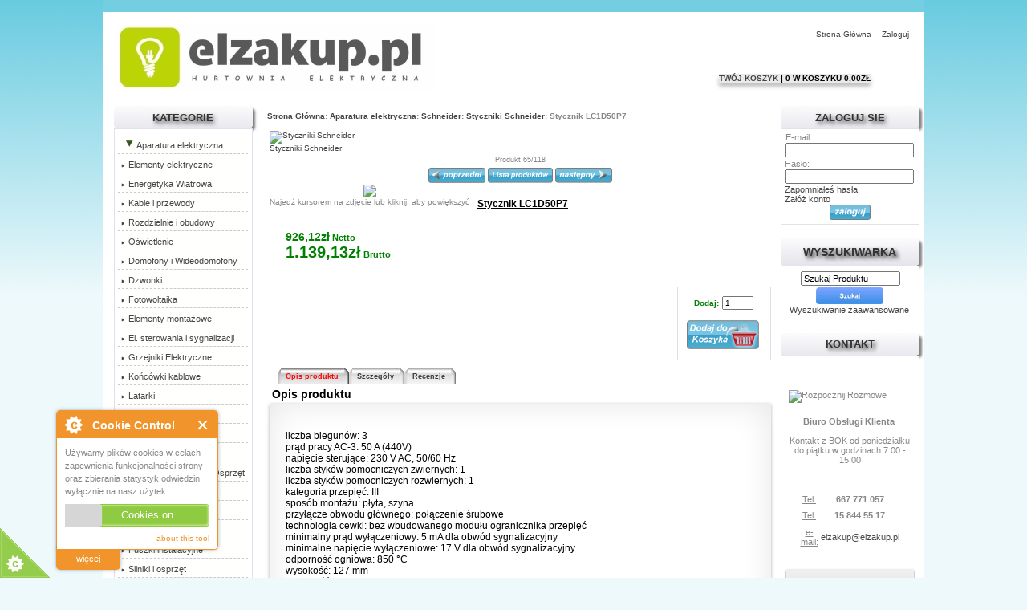

--- FILE ---
content_type: text/html; charset=utf-8
request_url: https://elzakup.pl/index.php?main_page=product_info&products_id=5136
body_size: 17383
content:
<!DOCTYPE html PUBLIC "-//W3C//DTD XHTML 1.0 Transitional//EN" "https://www.w3.org/TR/xhtml1/DTD/xhtml1-transitional.dtd">
<html xmlns="https://www.w3.org/1999/xhtml" dir="ltr" lang="pl">
<head>
<title>Stycznik LC1D50P7 [LC1D50P7] :   </title>
<meta http-equiv="Content-Type" content="text/html; charset=utf-8" />
<meta name="keywords" content="Stycznik LC1D50P7 [LC1D50P7],   " />
<meta name="description" content="   Stycznik LC1D50P7 [LC1D50P7] - liczba biegun&oacute;w: 3 prąd pracy AC-3: 50 A (440V) napięcie sterujące: 230 V AC, 50/60 Hz liczba styk&oacute;w pomocniczych zwiernych: 1 liczba styk&oacute;w pomocniczych rozwiernych: 1 kategoria przepięć: III spos&oacute;b montażu: płyta, szyna przyłącze obwodu gł&oacute;wnego: połączenie śrubowe technologia cewki: bez wbudowanego modułu ogranicznika przepięć minimalny prąd wyłączeniowy: 5 mA dla obw&oacute;d sygnalizacyjny minimalne napięcie wyłączeniowe: 17 V dla obw&oacute;d " />
<meta http-equiv="imagetoolbar" content="no" />
<meta name="author" content="The Zen Cart&trade; Team and Michal Mierzwinski" />
<meta name="generator" content="shopping cart program by Zen Cart&trade;, http://www.zen-cart.com eCommerce" />
<link rel="icon" href="favicon.ico" type="image/x-icon" />
<link rel="shortcut icon" href="favicon.ico" type="image/x-icon" />

<base href="https://elzakup.pl/" />
<link rel="canonical" href="https://elzakup.pl/index.php?main_page=product_info&amp;products_id=5136" />

<link rel="stylesheet" type="text/css" media="print" href="includes/templates/all_business/css/print_stylesheet.css" />
<link rel="stylesheet" type="text/css" href="/includes/templates/all_business/css/style_dynamic_filter.css" />
<link rel="stylesheet" type="text/css" href="/includes/templates/all_business/css/style_imagehover.css" />
<link rel="stylesheet" type="text/css" href="/includes/templates/all_business/css/stylesheet.css" />
<link rel="stylesheet" type="text/css" href="/includes/templates/all_business/css/stylesheet_ajax_cart.css" />
<link rel="stylesheet" type="text/css" href="/includes/templates/all_business/css/stylesheet_auction.css" />
<link rel="stylesheet" type="text/css" href="/includes/templates/all_business/css/stylesheet_bettercategoriesezinfo.css" />
<link rel="stylesheet" type="text/css" href="/includes/templates/all_business/css/stylesheet_cookie_control.css" />
<link rel="stylesheet" type="text/css" href="/includes/templates/all_business/css/stylesheet_css_buttons.css" />
<link rel="stylesheet" type="text/css" href="/includes/templates/all_business/css/stylesheet_dotline.css" />
<link rel="stylesheet" type="text/css" href="/includes/templates/all_business/css/stylesheet_footer_menu.css" />
<link rel="stylesheet" type="text/css" href="/includes/templates/all_business/css/stylesheet_inc_ex_tax.css" />
<link rel="stylesheet" type="text/css" href="/includes/templates/all_business/css/stylesheet_slider.css" />
<link rel="stylesheet" type="text/css" href="/includes/templates/all_business/css/stylesheet_slides.css" />
<link rel="stylesheet" type="text/css" href="/includes/templates/all_business/css/stylesheet_zen_lightbox.css" />
<link rel="stylesheet" type="text/css" href="/includes/templates/all_business/css/stylesheett_categories_menu.css" />
<link rel="stylesheet" type="text/css" href="/includes/templates/all_business/css/product_info.css" />
<script type="text/javascript" src="/includes/templates/all_business/jscript/jscript_1.7.1_jquery.js"></script>
<script type="text/javascript" src="/includes/templates/all_business/jscript/jscript_imagehover.js"></script>
<script type="text/javascript" src="/includes/templates/all_business/jscript/jscript_jquery.js"></script>
<script type="text/javascript" src="/includes/templates/all_business/jscript/jscript_jquery.nivo.slider.js"></script>
<script type="text/javascript" src="/includes/modules/pages/product_info/jscript_textarea_counter.js"></script>
<script type="text/javascript" src="/includes/modules/pages/product_info/jscript_tpp.js"></script>
<script type="text/javascript">//<![CDATA[
// cookieControl version 5.1 (2012-06-19, RA, leigh)
// Copyright (c) 2012 Civic UK (http://www.civicuk.com/cookie-law/)
function cookieControl(a){if(typeof(a)=="undefined"){a={pollPeriod:25,pollIncrement:1.25}}a.pollPeriod=a.pollPeriod||25;a.pollIncrement=a.pollIncrement||1.25;a.jQueryUrl=a.jQueryUrl||"https://ajax.googleapis.com/ajax/libs/jquery/1.7/jquery.min.js";if(typeof(jQuery)=="undefined"||parseInt(jQuery.fn.jquery.replace(/\./g,""))<144){document.write('<script type="text/javascript" src="'+a.jQueryUrl+'"><\/script>')}_cookieControlPoll(a)}function _cookieControlPoll(a){if(typeof(jQuery)=="undefined"){setTimeout(function(){_cookieControlPoll(a)},a.pollPeriod);a.pollPeriod*=a.pollIncrement}else{jQuery(function(){CookieControl.init(a)})}}var CookieControl={options:{countries:"United Kingdom",shape:"triangle",position:"left",theme:"light",introText:"~introduction_text",fullText:"~full_text",cookieOnText:"Cookies are on",cookieOffText:"Cookies are off",cookieName:"civicAllowCookies",protectedCookies:[],iconStatusCookieName:"civicShowCookieIcon",cookiePath:"/",clickFadeSpeed:1000,acceptDelay:400,startOpen:false,autoHide:60000,autoDelete:60000,domain:"",subdomains:true,html:'<div id="cccwr"><div id="ccc-state" class="ccc-pause"><div id="ccc-icon"><button><span>Cookie Control</span></button></div><div class="ccc-widget"><div class="ccc-outer"><div class="ccc-inner"><h2>Cookie Control</h2><div class="ccc-content"><p class="ccc-intro"></p><div class="ccc-expanded"></div><div id="ccc-cookies-switch" style="background-position-x: 0;"><a id="cctoggle" style="background-position-x: 0;"><span id="cctoggle-text">Cookies test</span></a></div><div id="ccc-implicit-warning">(Jedno ciasteczko zostanie ustawiony do przechowywania preferencji)</div><div id="ccc-explicit-checkbox"><label><input id="cchide-popup" type="checkbox" name="ccc-hide-popup" value="Y" /> Nie pytaj mnie ponownie <br /></label>(Cookies nie przechowują żadnych danych osobowych)</div><p class="ccc-about"><small><a href="http://www.civicuk.com/cookie-law" target="_blank" >about this tool</a></small></p><a class="ccc-icon" href="http://www.civicuk.com/cookie-law" target="_blank" title="About Cookie Control">About Cookie Control</a><button class="ccc-close">Close</button></div></div></div><button class="ccc-expand">więcej</button></div></div></div>',onReady:null,onCookiesAllowed:null,onCookiesNotAllowed:null,onAccept:null,consentModel:"information_only"},init:function(a){this._jc=false;this.options=jQuery.extend(this.options,a);this.initWidget();this.readyEvent();if(this.maySendCookies()){this.cookiesAllowedEvent()}else{this.cookiesNotAllowedEvent()}},cookieLawApplies:function(){if(this.countryHasCookieLaw()){return true}return false},maySendCookies:function(){if(!this.cookieLawApplies()){return true}if(this.consented()){return true}return false},consented:function(){return this._jc||(this.getCookie(this.options.cookieName)==="yes")},reset:function(){this.setCookie(this.options.cookieName,"",true);this.setCookie(this.options.iconStatusCookieName,"",true);this.setCookie("ccNoPopup","",true)},initWidget:function(){if(!this.cookieLawApplies()){return}if(this.getCookie(this.options.iconStatusCookieName)==="no"){return}this.initShowCookieWidget()},initShowCookieWidget:function(){var e=this.consented();if(jQuery("#cccwr .ccc-outer").length){return}jQuery("head").append('<style type="text/css">'+this.options.css+"</style>");jQuery("body").prepend(this.options.html);var a=jQuery("#ccc-icon");var c=jQuery("#ccc-state");jQuery("#cccwr").addClass("ccc-"+this.options.position);a.addClass("ccc-"+this.options.shape);jQuery("#cccwr .ccc-intro").append(this.options.introText);jQuery("#cccwr .ccc-expanded").prepend(this.options.fullText);jQuery("#cccwr").addClass("ccc-"+this.options.theme);a.show();c.addClass(e?"ccc-go":"ccc-pause");var d=this.getCookie(this.options.cookieName);switch(this.options.consentModel){case"information_only":c.removeClass("ccc-pause").addClass("ccc-go");jQuery("#cctoggle-text").addClass("cctoggle-text-on");jQuery("#cctoggle-text").html(CookieControl.options.cookieOnText);break;case"implicit":jQuery("#cccwr #ccc-cookies-switch").show();if(!d){c.removeClass("ccc-pause").addClass("ccc-go");jQuery("#cctoggle-text").addClass("cctoggle-text-on");jQuery("#cctoggle-text").html(CookieControl.options.cookieOnText);CookieControl._jc=true;CookieControl.acceptEvent();CookieControl.setCookie(CookieControl.options.cookieName,"yes");CookieControl.cookiesAllowedEvent()}CookieControl.options.protectedCookies.push(CookieControl.options.cookieName);break;case"explicit":var b=this.getCookie("ccNoPopup");if(b=="no"){jQuery("#cccwr #cchide-popup").attr("checked",true)}else{jQuery("#cccwr #cchide-popup").removeAttr("checked")}jQuery("#cccwr #ccc-cookies-switch").show();jQuery("#cctoggle-text").addClass("cctoggle-text-off");jQuery("#cctoggle-text").val(CookieControl.options.cookieOffText);break}if(this.options.consentModel!="information_only"){if(d=="yes"){jQuery("#cccwr #ccc-cookies-switch #ccc-cookies-checkbox").attr("checked",true);jQuery("#cctoggle").addClass("cctoggle-on");jQuery("#cctoggle-text").removeClass("cctoggle-text-off").addClass("cctoggle-text-on");jQuery("#cctoggle-text").html(CookieControl.options.cookieOnText)}else{if(!d&&this.options.consentModel=="implicit"){jQuery("#cccwr #ccc-cookies-switch #ccc-cookies-checkbox").attr("checked",true);jQuery("#cctoggle").addClass("cctoggle-on");jQuery("#cctoggle-text").removeClass("cctoggle-text-off").addClass("cctoggle-text-on");jQuery("#cctoggle-text").html(CookieControl.options.cookieOnText)}else{jQuery("#cccwr #ccc-cookies-switch #ccc-cookies-checkbox").removeAttr("checked");jQuery("#cctoggle").removeClass("cctoggle-on");jQuery("#cctoggle-text").removeClass("cctoggle-text-on").addClass("cctoggle-text-off");jQuery("#cctoggle-text").html(CookieControl.options.cookieOffText);if(CookieControl.options.consentModel=="implicit"){jQuery("#cccwr #ccc-implicit-warning").show()}else{if(CookieControl.options.consentModel=="explicit"){jQuery("#cccwr #ccc-explicit-checkbox").show()}}}}}else{if(d==false){c.removeClass("ccc-pause").addClass("ccc-go");jQuery("#cctoggle-text").removeClass("cctoggle-text-off").addClass("cctoggle-text-on");jQuery("#cctoggle-text").html(CookieControl.options.cookieOnText);CookieControl._jc=true;CookieControl.acceptEvent();CookieControl.setCookie(CookieControl.options.cookieName,"yes");CookieControl.cookiesAllowedEvent()}}a.click(function(f){f.preventDefault();jQuery("#cccwr .ccc-widget").clearQueue().fadeToggle(CookieControl.options.clickFadeSpeed)});jQuery("#cccwr #cchide-popup").click(function(g){var f=jQuery(this).attr("checked");var h=CookieControl;if(f==true){h.setCookie("ccNoPopup","no");jQuery("#cccwr .ccc-widget").fadeOut(CookieControl.options.clickFadeSpeed)}else{h.setCookie("ccNoPopup","",true)}});jQuery("#cccwr .ccc-close").click(function(f){f.preventDefault();jQuery("#cccwr .ccc-widget").clearQueue().fadeOut(CookieControl.options.clickFadeSpeed)});jQuery("#cccwr .ccc-expand").click(function(){var f=jQuery(this);if(jQuery(".ccc-expanded").css("display")==="none"){jQuery(".ccc-expanded").slideDown(200,function(){f.text("mniej")});jQuery(this).css({backgroundPosition:"center 0"})}else{jQuery(".ccc-expanded").slideUp(200,function(){f.text("więcej")});jQuery(this).css({backgroundPosition:"center -9px"})}});jQuery("#cctoggle").click(function(){if(jQuery(this).hasClass("cctoggle-on")){jQuery("#cctoggle-text").html("");jQuery("#cctoggle-text").removeClass("cctoggle-text-on");jQuery(this).animate({"background-position-x":"0"},250,function(){jQuery(this).removeClass("cctoggle-on");c.removeClass("ccc-go").addClass("ccc-pause");CookieControl._jc=false;if(CookieControl.options.consentModel!="explicit"){CookieControl.setCookie(CookieControl.options.cookieName,"no")}else{CookieControl.setCookie(CookieControl.options.cookieName,"",true)}CookieControl.cookiesNotAllowedEvent();if(CookieControl.options.consentModel=="implicit"){jQuery("#cccwr #ccc-implicit-warning").slideDown();jQuery("#cccwr .ccc-widget").fadeOut(5000)}else{if(CookieControl.options.consentModel=="explicit"){if(jQuery.browser.msie&&parseInt(jQuery.browser.version,10)===7){jQuery("#cccwr #ccc-explicit-checkbox").show()}else{jQuery("#cccwr #ccc-explicit-checkbox").slideDown()}}}jQuery("#cctoggle-text").addClass("cctoggle-text-off");jQuery("#cctoggle-text").html(CookieControl.options.cookieOffText);CookieControl.delAllCookies(CookieControl.options.protectedCookies)})}else{jQuery("#cctoggle-text").html("");jQuery("#cctoggle-text").removeClass("cctoggle-text-off");jQuery(this).animate({"background-position-x":"100%"},250,function(){jQuery(this).addClass("cctoggle-on");c.removeClass("ccc-pause").addClass("ccc-go");CookieControl._jc=true;CookieControl.acceptEvent();CookieControl.setCookie(CookieControl.options.cookieName,"yes");CookieControl.cookiesAllowedEvent();if(CookieControl.options.consentModel=="implicit"){jQuery("#cccwr #ccc-implicit-warning").slideUp()}else{if(CookieControl.options.consentModel=="explicit"){jQuery("#cccwr #ccc-explicit-checkbox").slideUp()}}jQuery("#cctoggle-text").addClass("cctoggle-text-on");jQuery("#cctoggle-text").html(CookieControl.options.cookieOnText);jQuery("#cccwr .ccc-widget").fadeOut(2000)})}});var b=this.getCookie("ccNoPopup");if(this.options.startOpen&&d!="yes"&&d!="no"&&b!="no"){jQuery("#cccwr .ccc-widget").fadeIn(this.options.clickFadeSpeed).delay(this.options.autoHide).fadeOut(this.options.clickFadeSpeed,function(){if(!CookieControl.getCookie(CookieControl.options.cookieName)&&CookieControl.options.consentModel!="explicit"){CookieControl._jc=false;CookieControl.setCookie(CookieControl.options.cookieName,"no");CookieControl.cookiesNotAllowedEvent()}});jQuery("#cccwr .ccc-widget").mouseover(function(){jQuery("#cccwr .ccc-widget").clearQueue();if(!CookieControl.getCookie(CookieControl.options.cookieName)&&CookieControl.options.consentModel!="explicit"){CookieControl._jc=false;CookieControl.setCookie(CookieControl.options.cookieName,"no");CookieControl.cookiesNotAllowedEvent()}})}},countryHasCookieLaw:function(){if(this.options.countries&&typeof(geoplugin_countryName)==="function"){var a=geoplugin_countryName().replace(/^\s+|\s+$/g,"");if(typeof(this.options.countries)==="string"){this.options.countries=this.options.countries.split(/\s*,\s*/)}return jQuery.inArray(geoplugin_countryName().replace(/^\s+|\s+$/g,""),this.options.countries)>=0}return true},checkShowIconState:function(){var a=CookieControl;if(jQuery(".ccc-widget input[name=showicon]:checked").val()==="N"){this.setCookie(a.options.iconStatusCookieName,"no");return true}else{this.setCookie(a.options.iconStatusCookieName,"yes");return false}},setCookie:function(a,k,b,l){var e="Thursday, 01-Jan-1970 00:00:01 GMT";if(!b){var g=new Date();var d=1000*60*60*24*90;var c=new Date(g.getTime()+d);var e=c.toGMTString()}var f=this.options.domain;if(f.length===0){var i=window.location.hostname;var h=2;if(i.match(/\.(gov|police|org|co|uk|ltd|me|plc|ac|net)\.\w{2}/)){h=3}var j=i.split(".").reverse();j.length=h;f=j.reverse().toString().replace(/,/g,".")}if(this.options.subdomains===true){domainString=";domain="+f}else{domainString=";domain="+i}document.cookie=a+"="+k+";expires="+e+";path="+this.options.cookiePath+domainString},getCookie:function(a){var b=false;jQuery.each(document.cookie.split(";"),function(e,f){var d=f.split("=");if(d[0].replace(/^\s+|\s+$/g,"")===a){b=unescape(d[1]);return false}});if("undefined"===typeof b){b=false}return b},delCookie:function(a,c,d){var c=c||document.domain;var d=d||"/";var b=a+"=;expires=Thursday, 01-Jan-1970 00:00:01 GMT;; domain="+c+"; path="+d;document.cookie=b},delAllCookies:function(d){if(!this.options.autoDelete){return}var e=document.cookie.split(/;\s*/);var c;for(c=0;c<e.length;c++){var b=e[c];var f=b.indexOf("=");var a=f>-1?b.substr(0,f):b;if(jQuery.inArray(a,d)<0){this.setCookie(a,"",true);this.delCookie(a)}}},acceptEvent:function(a){if(this.firedAcceptEvent||this.getCookie(this.options.cookieName)==="yes"){return}this.firedAcceptEvent=true;if(typeof(this.options.onAccept)=="function"){this.options.onAccept(this)}return a},readyEvent:function(a){if(typeof(this.options.onReady)=="function"){this.options.onReady(this)}return a},cookiesNotAllowedEvent:function(a){if(typeof(this.options.onCookiesNotAllowed)=="function"){this.options.onCookiesNotAllowed(this)}return a},cookiesAllowedEvent:function(a){if(typeof(this.options.onCookiesAllowed)=="function"){this.options.onCookiesAllowed(this)}return a}};
   //]]>
</script>
    <script type="text/javascript"><!--//

            var gaJsHost = (("https:" == document.location.protocol) ? "https://" : "http://");
        document.write(unescape("%3Cscript src='" + gaJsHost + "stats.g.doubleclick.net/dc.js' type='text/javascript'%3E%3C/script%3E"));
      //--></script>
  <script type="text/javascript"><!--//
        var pageTracker = _gat._getTracker("UA-99363356-1");
        pageTracker._trackPageview();
    //--></script>
<script type="text/javascript" src="includes/templates/all_business/jscript/jquery.js"></script>
<script type="text/javascript" src="includes/templates/all_business/jscript/instantSearch.js"></script>
<link rel="stylesheet" type="text/css" href="includes/templates/all_business/css/instantSearch.css" />
<script src="https://ajax.googleapis.com/ajax/libs/jquery/1.8.2/jquery.min.js"  type="text/javascript"></script>

<script src="includes/templates/all_business/jscript/jquery.form.js"></script>
<script language="javascript">
function showview(c){var b="#"+c;jQuery(b).show()}function hideview(c){var b="#"+c;jQuery(b).hide()}function closecart(){jQuery("#carttopcontainer").fadeOut(400)}function startHover(){jQuery("#carttopcontainer").fadeIn(600)}function endHover(){jQuery("#carttopcontainer").fadeOut(600)}function ajax_cart(){var a="shoppingcart.php";jQuery("#carttopcontainer").load(a),jQuery("html, body").animate({scrollTop:0},"slow"),jQuery("#carttopcontainer").fadeIn(400),jQuery("#carttopcontainer").delay(6000).animate({height:"hide",opacity:"hide"},200).mouseover(function(){jQuery(this).stop(!0,!1).animate({opacity:1},200)}).mouseleave(function(){jQuery(this).animate({height:"hide",opacity:"hide"},200)})}function add_prod(a){jQuery.ajax({type:"POST",url:"add_prod.php",data:"products_id="+a,success:function(b){"success"==b.status?(jQuery("#cartBoxListWrapper2").html(b.cart),jQuery("#topcartinner").html(b.cart_top),jQuery("#bottomfinaltotal2").html(b.total)):"error"==b.status},dataType:"json"})}function showRequest(c,b,a){var d=jQuery.param(c);document.getElementById("loadBar").innerHTML='<img src="includes/templates/all_business/images/bar-loading.gif" alt="Loading..." title=" Loading... " width="16" height="16" />';return true}function strpos(b,c,d){var a=(b+"").indexOf(c,(d||0));return a===-1?false:a}function showResponse(a,b){var c=strpos(a,"Warning",5);if(c>0){document.getElementById("loadBar").innerHTML="";document.getElementById("button_cart").innerHTML='<br />Produkt nie dodany do koszyka, upewnij się, że wybrano poprawne opcje'}else{document.getElementById("loadBar").innerHTML="";ajax_cart()}}$(document).ready(function(){var a={target:"#topcartinner",url:"add_to_cart.php",type:"POST",beforeSubmit:showRequest,success:showResponse};$("#cart_quantity").submit(function(){$(this).ajaxSubmit(a);return false})});
</script>
<script language="javascript" type="text/javascript"><!--
function popupWindow(url) {
  window.open(url,'popupWindow','toolbar=no,location=no,directories=no,status=no,menubar=no,scrollbars=no,resizable=yes,copyhistory=no,width=100,height=100,screenX=150,screenY=150,top=150,left=150')
}
function popupWindowPrice(url) {
  window.open(url,'popupWindow','toolbar=no,location=no,directories=no,status=no,menubar=no,scrollbars=yes,resizable=yes,copyhistory=no,width=600,height=400,screenX=150,screenY=150,top=150,left=150')
}
//--></script><script type="text/javascript" src="includes/templates/all_business/jscript/jquery-1.4.4.min.js"></script>
<script language="javascript" type="text/javascript"><!--
/*
	Slimbox v2.04 - The ultimate lightweight Lightbox clone for jQuery
	(c) 2007-2010 Christophe Beyls <http://www.digitalia.be>
	MIT-style license.
*/
(function(w){var E=w(window),u,f,F=-1,n,x,D,v,y,L,r,m=!window.XMLHttpRequest,s=[],l=document.documentElement,k={},t=new Image(),J=new Image(),H,a,g,p,I,d,G,c,A,K;w(function(){w("body").append(w([H=w('<div id="lbOverlay" />')[0],a=w('<div id="lbCenter" />')[0],G=w('<div id="lbBottomContainer" />')[0]]).css("display","none"));g=w('<div id="lbImage" />').appendTo(a).append(p=w('<div style="position: relative;" />').append([I=w('<a id="lbPrevLink" href="#" />').click(B)[0],d=w('<a id="lbNextLink" href="#" />').click(e)[0]])[0])[0];c=w('<div id="lbBottom" />').appendTo(G).append([w('<a id="lbCloseLink" href="#" />').click(C)[0],A=w('<div id="lbCaption" />')[0],K=w('<div id="lbNumber" />')[0],w('<div style="clear: both;" />')[0]])[0]});w.slimbox=function(O,N,M){u=w.extend({loop:false,overlayOpacity:0.8,overlayFadeDuration:400,resizeDuration:400,resizeEasing:"swing",initialWidth:250,initialHeight:250,imageFadeDuration:400,captionAnimationDuration:400,counterText:"Image {x} of {y}",closeKeys:[27,88,67],previousKeys:[37,80],nextKeys:[39,78]},M);if(typeof O=="string"){O=[[O,N]];N=0}y=E.scrollTop()+(E.height()/2);L=u.initialWidth;r=u.initialHeight;w(a).css({top:Math.max(0,y-(r/2)),width:L,height:r,marginLeft:-L/2}).show();v=m||(H.currentStyle&&(H.currentStyle.position!="fixed"));if(v){H.style.position="absolute"}w(H).css("opacity",u.overlayOpacity).fadeIn(u.overlayFadeDuration);z();j(1);f=O;u.loop=u.loop&&(f.length>1);return b(N)};w.fn.slimbox=function(M,P,O){P=P||function(Q){return[Q.href,Q.title]};O=O||function(){return true};var N=this;return N.unbind("click").click(function(){var S=this,U=0,T,Q=0,R;T=w.grep(N,function(W,V){return O.call(S,W,V)});for(R=T.length;Q<R;++Q){if(T[Q]==S){U=Q}T[Q]=P(T[Q],Q)}return w.slimbox(T,U,M)})};function z(){var N=E.scrollLeft(),M=E.width();w([a,G]).css("left",N+(M/2));if(v){w(H).css({left:N,top:E.scrollTop(),width:M,height:E.height()})}}function j(M){if(M){w("object").add(m?"select":"embed").each(function(O,P){s[O]=[P,P.style.visibility];P.style.visibility="hidden"})}else{w.each(s,function(O,P){P[0].style.visibility=P[1]});s=[]}var N=M?"bind":"unbind";E[N]("scroll resize",z);w(document)[N]("keydown",o)}function o(O){var N=O.keyCode,M=w.inArray;return(M(N,u.closeKeys)>=0)?C():(M(N,u.nextKeys)>=0)?e():(M(N,u.previousKeys)>=0)?B():false}function B(){return b(x)}function e(){return b(D)}function b(M){if(M>=0){F=M;n=f[F][0];x=(F||(u.loop?f.length:0))-1;D=((F+1)%f.length)||(u.loop?0:-1);q();a.className="lbLoading";k=new Image();k.onload=i;k.src=n}return false}function i(){a.className="";w(g).css({backgroundImage:"url("+n+")",visibility:"hidden",display:""});w(p).width(k.width);w([p,I,d]).height(k.height);w(A).html(f[F][1]||"");w(K).html((((f.length>1)&&u.counterText)||"").replace(/{x}/,F+1).replace(/{y}/,f.length));if(x>=0){t.src=f[x][0]}if(D>=0){J.src=f[D][0]}L=g.offsetWidth;r=g.offsetHeight;var M=Math.max(0,y-(r/2));if(a.offsetHeight!=r){w(a).animate({height:r,top:M},u.resizeDuration,u.resizeEasing)}if(a.offsetWidth!=L){w(a).animate({width:L,marginLeft:-L/2},u.resizeDuration,u.resizeEasing)}w(a).queue(function(){w(G).css({width:L,top:M+r,marginLeft:-L/2,visibility:"hidden",display:""});w(g).css({display:"none",visibility:"",opacity:""}).fadeIn(u.imageFadeDuration,h)})}function h(){if(x>=0){w(I).show()}if(D>=0){w(d).show()}w(c).css("marginTop",-c.offsetHeight).animate({marginTop:0},u.captionAnimationDuration);G.style.visibility=""}function q(){k.onload=null;k.src=t.src=J.src=n;w([a,g,c]).stop(true);w([I,d,g,G]).hide()}function C(){if(F>=0){q();F=x=D=-1;w(a).hide();w(H).stop().fadeOut(u.overlayFadeDuration,j)}return false}})(jQuery);

// AUTOLOAD CODE BLOCK (MAY BE CHANGED OR REMOVED)
if (!/android|iphone|ipod|series60|symbian|windows ce|blackberry/i.test(navigator.userAgent)) {
	jQuery(function($) {
		$("a[rel^='lightbox']").slimbox({/* Put custom options here */}, null, function(el) {
			return (this == el) || ((this.rel.length > 8) && (this.rel == el.rel));
		});
	});
}

jQuery(function($) {
        $("a[rel^='lightbox']").slimbox({overlayOpacity:0.8,overlayFadeDuration:400,resizeDuration:400,resizeTransition:false,initialWidth:250,initialHeight:250,imageFadeDuration:400,captionAnimationDuration:400,counterText:"Image {x} of {y}",closeKeys:[27,88,67],previousKeys:[37,80],nextKeys:[39,78]}, function(el) 
        {
                return [el.href, el.title /* + '<br /><a href="' + el.href + '">Download this image</a>'*/];
        }, function(el) {
                return (this == el) || ((this.rel.length > 8) && (this.rel == el.rel));
        });
        });
//--></script><!-- Magic Zoom Plus Zen Cart module version v4.1.30 [v1.3.6:v4.5.7] -->
<link type="text/css" href="/includes/templates/all_business/css/magiczoomplus.css" rel="stylesheet" media="screen" />
<script type="text/javascript" src="/includes/templates/all_business/jscript/magiczoomplus.js"></script>
<script type="text/javascript">
	MagicZoomPlus.options = {
		'expand-speed': 500,
		'restore-speed': -1,
		'expand-effect': 'back',
		'restore-effect': 'linear',
		'expand-align': 'screen',
		'expand-position': 'center',
		'expand-size': 'fit-screen',
		'background-color': '#000000',
		'background-opacity': 30,
		'background-speed': 200,
		'caption-speed': 250,
		'caption-position': 'right',
		'caption-height': 300,
		'caption-width': 300,
		'buttons': 'show',
		'buttons-position': 'auto',
		'buttons-display': 'previous, next, close',
		'loading-msg': 'Loading zoom...',
		'loading-opacity': 75,
		'slideshow-effect': 'dissolve',
		'slideshow-speed': 800,
		'z-index': 10001,
		'expand-trigger': 'click',
		'restore-trigger': 'auto',
		'expand-trigger-delay': 200,
		'opacity': 50,
		'zoom-position': 'right',
		'selectors-change': 'click',
		'selectors-mouseover-delay': 60,
		'smoothing-speed': 40,
		'zoom-distance': 15,
		'zoom-fade-in-speed': 200,
		'zoom-fade-out-speed': 200,
		'fps': 25,
		'loading-position-x': -1,
		'loading-position-y': -1,
		'x': -1,
		'y': -1,
		'show-title': 'top',
		'selectors-effect': 'dissolve',
		'selectors-effect-speed': 400,
		'zoom-align': 'top',
		'zoom-window-effect': 'shadow',
		'selectors-class': '',
		'hint-text': '+',
		'hint-opacity': 75,
		'initialize-on': 'load',
		'zoom-width': 500,
		'zoom-height': 300,
		'hint-position': 'tl',
		'right-click': 'true',
		'disable-zoom': false,
		'disable-expand': false,
		'keep-thumbnail': true,
		'show-loading': true,
		'slideshow-loop': true,
		'keyboard': true,
		'keyboard-ctrl': false,
		'drag-mode': false,
		'always-show-zoom': false,
		'smoothing': true,
		'opacity-reverse': true,
		'click-to-activate': false,
		'click-to-deactivate': false,
		'preload-selectors-small': true,
		'preload-selectors-big': false,
		'zoom-fade': true,
		'move-on-click': true,
		'preserve-position': false,
		'fit-zoom-window': true,
		'entire-image': false,
		'hint': true,
		'pan-zoom': true,
		'caption-source': 'span'
	}
</script>
</head>
<body id="productinfoBody">

<div id="mainWrapper">


<!--bof-header logo and navigation display-->

<div id="headerWrapper">
<!--bof-navigation display-->
<div id="navMainWrapper">
<div id="navMain">
    <ul class="back">
    <li><a href="https://elzakup.pl/">Strona Główna</a></li>
    <li><a href="https://elzakup.pl/index.php?main_page=login">Zaloguj</a></li>


</ul>

</div>

<!-- BOF ZX AJAX Add to Cart -->
<div id="carttopcontainer"></div><div id="topcartinner"><a href="https://elzakup.pl/index.php?main_page=shopping_cart" id="topcartlink" onClick="ajax_cart(); return false">Twój koszyk&nbsp;</a> <span style="float:left;"> | 0 w koszyku  0,00zł</span></div><!-- EOF ZX AJAX Add to Cart -->
    
<br class="clearBoth" />
</div>
<!--eof-navigation display-->

<!--bof-branding display-->
<div id="logoWrapper">
    <div id="logo"><a href="https://elzakup.pl/"><img src="includes/templates/all_business/images/elzakuplogo.jpg" alt="Internetowa Hurtownia Elektryczna" title=" Internetowa Hurtownia Elektryczna " width="400" height="86" /></a></div>
    <div id="taglineWrapper">
    </div>
</div>
<br class="clearBoth" />
<!--eof-branding display-->

<!--eof-header logo and navigation display-->

<!--bof-optional categories tabs navigation display-->
<!--eof-optional categories tabs navigation display-->

<!--bof-header ezpage links-->
<!--eof-header ezpage links-->
</div>

<table width="100%" border="0" cellspacing="0" cellpadding="0" id="contentMainWrapper">
  <tr>

 <td id="navColumnOne" class="columnLeft" style="width: 200px">
<div id="navColumnOneWrapper" style="width: 175px">


<!--// bof: categories //-->
<div class="leftBoxContainer " id="categories">
<h3 class="leftBoxHeading" id="categoriesHeading">Kategorie</h3>
<div id="categoriesContent" class="sideBoxContent">
<div class="betterCategories"><a class="category-top" href="https://elzakup.pl/index.php?main_page=index&amp;cPath=102"><span class="category-subs-parent"><img src="includes/templates/all_business/images/bc_cat_pointer_down.gif" alt="" width="19" height="13" />Aparatura elektryczna</span></a></div><div class="betterCategories"><a class="category-top" href="https://elzakup.pl/index.php?main_page=index&amp;cPath=1386"><img src="includes/templates/all_business/images/bc_cat_no_sub.gif" alt="" width="9" height="5" />Elementy elektryczne</a></div><div class="betterCategories"><a class="category-top" href="https://elzakup.pl/index.php?main_page=index&amp;cPath=1384"><img src="includes/templates/all_business/images/bc_cat_pointer_right.gif" alt="" width="9" height="5" />Energetyka Wiatrowa</a></div><div class="betterCategories"><a class="category-top" href="https://elzakup.pl/index.php?main_page=index&amp;cPath=52"><img src="includes/templates/all_business/images/bc_cat_pointer_right.gif" alt="" width="9" height="5" />Kable i przewody</a></div><div class="betterCategories"><a class="category-top" href="https://elzakup.pl/index.php?main_page=index&amp;cPath=923"><img src="includes/templates/all_business/images/bc_cat_pointer_right.gif" alt="" width="9" height="5" />Rozdzielnie i obudowy</a></div><div class="betterCategories"><a class="category-top" href="https://elzakup.pl/index.php?main_page=index&amp;cPath=44"><img src="includes/templates/all_business/images/bc_cat_pointer_right.gif" alt="" width="9" height="5" />Oświetlenie</a></div><div class="betterCategories"><a class="category-top" href="https://elzakup.pl/index.php?main_page=index&amp;cPath=272"><img src="includes/templates/all_business/images/bc_cat_pointer_right.gif" alt="" width="9" height="5" />Domofony i Wideodomofony</a></div><div class="betterCategories"><a class="category-top" href="https://elzakup.pl/index.php?main_page=index&amp;cPath=49"><img src="includes/templates/all_business/images/bc_cat_pointer_right.gif" alt="" width="9" height="5" />Dzwonki</a></div><div class="betterCategories"><a class="category-top" href="https://elzakup.pl/index.php?main_page=index&amp;cPath=1324"><img src="includes/templates/all_business/images/bc_cat_pointer_right.gif" alt="" width="9" height="5" />Fotowoltaika</a></div><div class="betterCategories"><a class="category-top" href="https://elzakup.pl/index.php?main_page=index&amp;cPath=188"><img src="includes/templates/all_business/images/bc_cat_pointer_right.gif" alt="" width="9" height="5" />Elementy montażowe</a></div><div class="betterCategories"><a class="category-top" href="https://elzakup.pl/index.php?main_page=index&amp;cPath=818"><img src="includes/templates/all_business/images/bc_cat_pointer_right.gif" alt="" width="9" height="5" />El. sterowania i sygnalizacji</a></div><div class="betterCategories"><a class="category-top" href="https://elzakup.pl/index.php?main_page=index&amp;cPath=993"><img src="includes/templates/all_business/images/bc_cat_pointer_right.gif" alt="" width="9" height="5" />Grzejniki Elektryczne</a></div><div class="betterCategories"><a class="category-top" href="https://elzakup.pl/index.php?main_page=index&amp;cPath=175"><img src="includes/templates/all_business/images/bc_cat_pointer_right.gif" alt="" width="9" height="5" />Końcówki kablowe</a></div><div class="betterCategories"><a class="category-top" href="https://elzakup.pl/index.php?main_page=index&amp;cPath=204"><img src="includes/templates/all_business/images/bc_cat_no_sub.gif" alt="" width="9" height="5" />Latarki</a></div><div class="betterCategories"><a class="category-top" href="https://elzakup.pl/index.php?main_page=index&amp;cPath=154"><img src="includes/templates/all_business/images/bc_cat_pointer_right.gif" alt="" width="9" height="5" />Liczniki Energii</a></div><div class="betterCategories"><a class="category-top" href="https://elzakup.pl/index.php?main_page=index&amp;cPath=371"><img src="includes/templates/all_business/images/bc_cat_pointer_right.gif" alt="" width="9" height="5" />Źródła światła</a></div><div class="betterCategories"><a class="category-top" href="https://elzakup.pl/index.php?main_page=index&amp;cPath=224"><img src="includes/templates/all_business/images/bc_cat_pointer_right.gif" alt="" width="9" height="5" />Narzędzia</a></div><div class="betterCategories"><a class="category-top" href="https://elzakup.pl/index.php?main_page=index&amp;cPath=23"><img src="includes/templates/all_business/images/bc_cat_pointer_right.gif" alt="" width="9" height="5" />Wyłączniki ,Gniazda ,Osprzęt</a></div><div class="betterCategories"><a class="category-top" href="https://elzakup.pl/index.php?main_page=index&amp;cPath=21"><img src="includes/templates/all_business/images/bc_cat_pointer_right.gif" alt="" width="9" height="5" />Osprzęt siłowy</a></div><div class="betterCategories"><a class="category-top" href="https://elzakup.pl/index.php?main_page=index&amp;cPath=276"><img src="includes/templates/all_business/images/bc_cat_no_sub.gif" alt="" width="9" height="5" />Prostowniki</a></div><div class="betterCategories"><a class="category-top" href="https://elzakup.pl/index.php?main_page=index&amp;cPath=181"><img src="includes/templates/all_business/images/bc_cat_pointer_right.gif" alt="" width="9" height="5" />Przyrządy pomiarowe</a></div><div class="betterCategories"><a class="category-top" href="https://elzakup.pl/index.php?main_page=index&amp;cPath=39"><img src="includes/templates/all_business/images/bc_cat_pointer_right.gif" alt="" width="9" height="5" />Puszki instalacyjne</a></div><div class="betterCategories"><a class="category-top" href="https://elzakup.pl/index.php?main_page=index&amp;cPath=328"><img src="includes/templates/all_business/images/bc_cat_pointer_right.gif" alt="" width="9" height="5" />Silniki i osprzęt</a></div><div class="betterCategories"><a class="category-top" href="https://elzakup.pl/index.php?main_page=index&amp;cPath=264"><img src="includes/templates/all_business/images/bc_cat_pointer_right.gif" alt="" width="9" height="5" />System Odgromowy</a></div><div class="betterCategories"><a class="category-top" href="https://elzakup.pl/index.php?main_page=index&amp;cPath=250"><img src="includes/templates/all_business/images/bc_cat_pointer_right.gif" alt="" width="9" height="5" />Systemy Alarmowe</a></div><div class="betterCategories"><a class="category-top" href="https://elzakup.pl/index.php?main_page=index&amp;cPath=1230"><img src="includes/templates/all_business/images/bc_cat_pointer_right.gif" alt="" width="9" height="5" />Telebimy Reklamowe</a></div><div class="betterCategories"><a class="category-top" href="https://elzakup.pl/index.php?main_page=index&amp;cPath=213"><img src="includes/templates/all_business/images/bc_cat_pointer_right.gif" alt="" width="9" height="5" />Wentylacja</a></div><div class="betterCategories"><a class="category-top" href="https://elzakup.pl/index.php?main_page=index&amp;cPath=179"><img src="includes/templates/all_business/images/bc_cat_pointer_right.gif" alt="" width="9" height="5" />Złączki, płytki, kostki</a></div><div class="betterCategories"><a class="category-top" href="https://elzakup.pl/index.php?main_page=index&amp;cPath=157"><img src="includes/templates/all_business/images/bc_cat_pointer_right.gif" alt="" width="9" height="5" />Bezpieczniki topikowe</a></div><div class="betterCategories"><a class="category-top" href="https://elzakup.pl/index.php?main_page=index&amp;cPath=269"><img src="includes/templates/all_business/images/bc_cat_pointer_right.gif" alt="" width="9" height="5" />Baterie, Akumulatory</a></div><div class="betterCategories"><a class="category-top" href="https://elzakup.pl/index.php?main_page=index&amp;cPath=3"><img src="includes/templates/all_business/images/bc_cat_pointer_right.gif" alt="" width="9" height="5" />Elektronarzędzia</a></div><div class="betterCategories"><a class="category-top" href="https://elzakup.pl/index.php?main_page=index&amp;cPath=1348"><img src="includes/templates/all_business/images/bc_cat_no_sub.gif" alt="" width="9" height="5" />Pompy ciepła</a></div><div class="betterCategories"><a class="category-top" href="https://elzakup.pl/index.php?main_page=index&amp;cPath=697"><img src="includes/templates/all_business/images/bc_cat_no_sub.gif" alt="" width="9" height="5" />PROMOCJE</a></div><br style="line-height: 0;" /><hr id="catBoxDivider" /><br style="line-height: 0;" /><div class="betterCategories"><a class="category-links" href="https://elzakup.pl/index.php?main_page=featured_products"><img src="includes/templates/all_business/images/bc_cat_boxes.gif" alt="" width="9" height="5" />Polecane produkty ...</a></div><div class="betterCategories"><a class="category-links" href="https://elzakup.pl/index.php?main_page=products_all"><img src="includes/templates/all_business/images/bc_cat_boxes.gif" alt="" width="9" height="5" />Wszystkie produkty ...</a></div></div></div>
<!--// eof: categories //-->




<!--// bof: productnotifications //-->
<div class="leftBoxContainer " id="productnotifications">
<h3 class="leftBoxHeading" id="productnotificationsHeading">Powiadomienia</h3>
<div id="productnotificationsContent" class="sideBoxContent centeredContent"><a href="https://elzakup.pl/index.php?main_page=product_info&amp;products_id=5136&amp;action=notify"><img src="includes/templates/all_business/images/box_products_notifications.gif" alt="Informuj mnie o aktualizacjach produktu." title=" Informuj mnie o aktualizacjach produktu. " width="1" height="1" /><br />Informuj mnie o aktualizacjach produktu:<strong>Stycznik LC1D50P7</strong></a></div></div>
<!--// eof: productnotifications //-->




<!--// bof: recentproducts //-->
<div class="leftBoxContainer " id="recentproducts">
<h3 class="leftBoxHeading" id="recentproductsHeading">Ostatnio oglądane</h3>
<div id="recentproductsContent" class="sideBoxContent centeredContent"><a href="https://elzakup.pl/index.php?main_page=product_info&amp;products_id=5136"><img src="images/schneiderLC1D50P7.jpg" alt="100" title=" 100 " width="100" height="115" /></a><br />OPRAWA OPTIMA 302 V 4X18<br /></div><div id="recentproductsContent" class="sideBoxContent centeredContent"><a href="https://elzakup.pl/index.php?main_page=product_info&amp;products_id=5136"><img src="images/schneiderLC1D50P7.jpg" alt="100" title=" 100 " width="100" height="115" /></a><br />Stycznik LC1D50P7<br /></div></div>
<!--// eof: recentproducts //-->




<!--// bof: whosonline //-->
<div class="leftBoxContainer " id="whosonline">
<h3 class="leftBoxHeading" id="whosonlineHeading">Kto jest w Sklepie?</h3>
<div id="whosonlineContent" class="sideBoxContent centeredContent">Teraz jest&nbsp;191&nbsp;gości&nbsp;online.</div></div>
<!--// eof: whosonline //-->

</div></td>
    <td valign="top">
<!-- bof  breadcrumb -->
    <div id="navBreadCrumb">  <a href="https://elzakup.pl/">Strona Główna</a>:
  <a href="https://elzakup.pl/index.php?main_page=index&amp;cPath=102">Aparatura elektryczna</a>:
  <a href="https://elzakup.pl/index.php?main_page=index&amp;cPath=102_866">Schneider</a>:
  <a href="https://elzakup.pl/index.php?main_page=index&amp;cPath=102_866_282">Styczniki Schneider</a>:
Stycznik LC1D50P7
</div>
<!-- eof breadcrumb -->


<!-- bof messagestack alerts -->
<!-- eof messagestack alerts -->

<div class="centerColumn" id="productGeneral">

<!--bof Form start-->
<form name="cart_quantity" action="https://elzakup.pl/index.php?main_page=product_info&amp;products_id=5136&amp;action=add_product" method="post" enctype="multipart/form-data" id="cart_quantity"><input type="hidden" name="securityToken" value="d120c1bc27fe46f17bd2a69830237722" />
<!--eof Form start-->


<!--bof Category Icon -->

<div style="text-align: left" id="categoryIcon" class="categoryIcon"><a href="https://elzakup.pl/index.php?main_page=index&amp;cPath=102_866_282"><img src="images/categories/lc1d12p7.jpg" alt="Styczniki Schneider" title=" Styczniki Schneider " width="100" height="75" /><br />Styczniki Schneider</a></div><!--eof Category Icon -->

<!--bof Prev/Next top position -->
<div class="navNextPrevWrapper">
<p class="navNextPrevCounter">Produkt 65/118</p>
<div class="navNextPrevList"><a href="https://elzakup.pl/index.php?main_page=product_info&amp;cPath=102_866_282&amp;products_id=5111"><img src="includes/templates/all_business/buttons/polish/button_prev.gif" alt="Poprzedni" title=" Poprzedni " width="71" height="19" /></a></div>

<div class="navNextPrevList"><a href="https://elzakup.pl/index.php?main_page=index&amp;cPath=102_866_282"><img src="includes/templates/all_business/buttons/polish/button_return_to_product_list.gif" alt="Wszystkie" title=" Wszystkie " width="81" height="19" /></a></div>

<div class="navNextPrevList"><a href="https://elzakup.pl/index.php?main_page=product_info&amp;cPath=102_866_282&amp;products_id=5112"><img src="includes/templates/all_business/buttons/polish/button_next.gif" alt="Następny" title=" Następny " width="71" height="19" /></a></div>
</div><!--eof Prev/Next top position-->

<!--bof Main Product Image -->
<div id="productMainImage" class="centeredContent back">
<a class="MagicZoomPlus" title="Stycznik LC1D50P7" id="MagicZoomPlusImageMainImage" href="/images/magictoolbox_cache/e0d417e924592a1acb5f9e77577f5cd6/5/1/5136/original/828a6c036481f1e4a0b3a98454657025.jpg" ><img src="/images/magictoolbox_cache/e0d417e924592a1acb5f9e77577f5cd6/5/1/5136/thumb250x250/828a6c036481f1e4a0b3a98454657025.jpg" alt="Stycznik LC1D50P7" /><span><b>Stycznik LC1D50P7</b><br/><p>liczba biegun&oacute;w: 3<br /> prąd pracy AC-3: 50 A (440V)<br /> napięcie sterujące: 230 V AC, 50/60 Hz<br /> liczba styk&oacute;w pomocniczych zwiernych: 1<br /> liczba styk&oacute;w pomocniczych rozwiernych: 1<br /> kategoria przepięć: III<br /> spos&oacute;b montażu: płyta, szyna<br /> przyłącze obwodu gł&oacute;wnego: połączenie śrubowe<br /> technologia cewki: bez wbudowanego modułu ogranicznika przepięć<br /> minimalny prąd wyłączeniowy: 5 mA dla obw&oacute;d sygnalizacyjny<br /> minimalne napięcie wyłączeniowe: 17 V dla obw&oacute;d sygnalizacyjny<br /> odporność ogniowa: 850 &deg;C<br /> wysokość: 127 mm<br /> szerokość: 75 mm<br /> głębokość: 119 mm</p> <p>&nbsp;</p> <p>EAN</p> <p><span style="color: rgb(0, 0, 0); font-family: Roboto, sans-serif; font-size: 14px; background-color: rgb(250, 250, 250);">3389110421965</span></p></span></a><div class="MagicToolboxMessage">Najedź kursorem na zdjęcie lub kliknij, aby powiększyć</div></div>
<!--eof Main Product Image-->

<!--bof Product Name-->
<h1 id="productName" class="productGeneral">Stycznik LC1D50P7</h1>
<!--eof Product Name-->

<!--bof Product Price block -->
<h2 id="productPrices" class="productGeneral">
926,12zł<span class="productTaxExTag">&nbsp;Netto</span><br /><span class="productTaxPrice">1.139,13zł</span><span class="productTaxIncTag">&nbsp;Brutto</span></h2>
<!--bof Add to Cart Box -->
                  <div id="cartAdd">
    Dodaj: <input type="text" name="cart_quantity" value="1" maxlength="6" size="4" /><br /><br /><input type="hidden" name="products_id" value="5136" /><input type="image" src="includes/templates/all_business/buttons/polish/button_in_cart.gif" alt="Dodaj Do Koszyka" title=" Dodaj Do Koszyka " />          				<span id="loadBar"></span><br /><span id="button_cart"></span>
			          
          </div>
  
<!--eof Add to Cart Box-->
<!--eof Product Price block -->
<!--bof Attributes Module -->
<!--eof Attributes Module -->
<!--bof Product details list  -->
<ul id="productDetailsList" class="floatingBox back">
  <li>Wersja/model: LC1D50P7</li>
  
  
  <li>Producent SCHNEIDER</li>
</ul>
<br class="clearBoth" />
<!--eof Product details list -->
<!--bof free ship icon  -->
<!--eof free ship icon  -->
<div id="tpptabBlock" style="display:none;">
<div id="slidetabsmenu" style="display:none;">
<ul>
<li><a href="javascript:void(0)" onclick="expandcontent('sc1', this)"><span>Opis produktu</span></a></li>
<li><a href="javascript:void(0)" onclick="expandcontent('sc2', this)"><span>Szczegóły</span></a></li>
<li><a href="javascript:void(0)" onclick="expandcontent('sc3', this)"><span>Recenzje</span></a></li>
</ul>
</div>

<div id="tabcontentcontainer">

<!--bof Custom sc1-->
<div id="sc1" class="tabcontent" style="display:block;">
<div id="ProductDescriptionHeader1" style="display:block;">
<h2 class="tppHeading">Opis produktu</h2>
</div>

<div style="width:100%;">
<div id="productDescription_1" class="productGeneral biggerText"><p>liczba biegun&oacute;w: 3<br />
prąd pracy AC-3: 50 A (440V)<br />
napięcie sterujące: 230 V AC, 50/60 Hz<br />
liczba styk&oacute;w pomocniczych zwiernych: 1<br />
liczba styk&oacute;w pomocniczych rozwiernych: 1<br />
kategoria przepięć: III<br />
spos&oacute;b montażu: płyta, szyna<br />
przyłącze obwodu gł&oacute;wnego: połączenie śrubowe<br />
technologia cewki: bez wbudowanego modułu ogranicznika przepięć<br />
minimalny prąd wyłączeniowy: 5 mA dla obw&oacute;d sygnalizacyjny<br />
minimalne napięcie wyłączeniowe: 17 V dla obw&oacute;d sygnalizacyjny<br />
odporność ogniowa: 850 &deg;C<br />
wysokość: 127 mm<br />
szerokość: 75 mm<br />
głębokość: 119 mm</p>

<p>&nbsp;</p>

<p>EAN</p>

<p><span style="color: rgb(0, 0, 0); font-family: Roboto, sans-serif; font-size: 14px; background-color: rgb(250, 250, 250);">3389110421965</span></p></div>
</div>
</div>
<!--eof Custom sc1-->


<!--bof DetailsOnTab sc2-->
<div id="sc2" class="tabcontent" style="display:block;">
<div id="ProductDescriptionHeader2" style="display:block;">
<h2 class="tppHeading">Szczegóły</h2>
</div>
<div style="width:100%;">
<ul id="productDetailsList_tab" class="floatingBox back"><li>Wersja/model: LC1D50P7</li>


<li>Producent SCHNEIDER</li>
</ul>
<br class="clearBoth" />
</div>
</div>
<!--eof DetailsOnTab sc2-->


<!--bof Reviews_Tab sc3-->
<div id="sc3" class="tabcontent" style="display:block;">
<div id="ProductDescriptionHeader3" style="display:block;">
<h2 class="tppHeading">Recenzje</h2>
</div>

<div style="width:100%;">
<div class="centerColumn" id="reviewsDefault_tab">
	<div id="productReviewsDefaultProductImage" style="display:none;" class="centeredContent back"><div id="productMainImageReview" style="display:none;" class="centeredContent back">
<a class="MagicZoomPlus" title="Stycznik LC1D50P7&lt;br /&gt;&lt;span class=&quot;smallText&quot;&gt;[LC1D50P7]&lt;/span&gt;" id="MagicZoomPlusImageMainImage" href="/images/magictoolbox_cache/e0d417e924592a1acb5f9e77577f5cd6/5/1/5136/original/828a6c036481f1e4a0b3a98454657025.jpg" ><img src="/images/magictoolbox_cache/e0d417e924592a1acb5f9e77577f5cd6/5/1/5136/thumb250x250/828a6c036481f1e4a0b3a98454657025.jpg" alt="Stycznik LC1D50P7&lt;br /&gt;&lt;span class=&quot;smallText&quot;&gt;[LC1D50P7]&lt;/span&gt;" /><span><b>Stycznik LC1D50P7<br /><span class="smallText">[LC1D50P7]</span></b><br/><p>liczba biegun&oacute;w: 3<br /> prąd pracy AC-3: 50 A (440V)<br /> napięcie sterujące: 230 V AC, 50/60 Hz<br /> liczba styk&oacute;w pomocniczych zwiernych: 1<br /> liczba styk&oacute;w pomocniczych rozwiernych: 1<br /> kategoria przepięć: III<br /> spos&oacute;b montażu: płyta, szyna<br /> przyłącze obwodu gł&oacute;wnego: połączenie śrubowe<br /> technologia cewki: bez wbudowanego modułu ogranicznika przepięć<br /> minimalny prąd wyłączeniowy: 5 mA dla obw&oacute;d sygnalizacyjny<br /> minimalne napięcie wyłączeniowe: 17 V dla obw&oacute;d sygnalizacyjny<br /> odporność ogniowa: 850 &deg;C<br /> wysokość: 127 mm<br /> szerokość: 75 mm<br /> głębokość: 119 mm</p> <p>&nbsp;</p> <p>EAN</p> <p><span style="color: rgb(0, 0, 0); font-family: Roboto, sans-serif; font-size: 14px; background-color: rgb(250, 250, 250);">3389110421965</span></p></span></a><div class="MagicToolboxMessage">Najedź kursorem na zdjęcie lub kliknij, aby powiększyć</div></div>
</div>
	<div class="forward" style="display:none;">
		<div class="buttonRow" style="display:none;">
<a href="https://elzakup.pl/index.php?main_page=product_info&amp;products_id=5136&amp;action=buy_now"><img src="includes/templates/all_business/buttons/polish/button_in_cart.gif" alt="Dodaj Do Koszyka" title=" Dodaj Do Koszyka " width="90" height="36" /></a><br />		</div>
		<div id="productReviewsDefaultProductPageLink" class="buttonRow" style="display:none;"><a href="https://elzakup.pl/index.php?main_page=product_info&amp;products_id=5136"><img src="includes/templates/all_business/buttons/polish/button_goto_prod_details.gif" alt="Szczegóły" title=" Szczegóły " width="90" height="36" /></a></div>
	</div>

	<h1 id="productReviewsDefaultHeading" style="display:none;">Stycznik LC1D50P7<br /><span class="smallText">[LC1D50P7]</span>LC1D50P7</h1>
	<h2 id="productReviewsDefaultPrice" style="display:none;" class="">926,12zł</h2>
	<br class="clearBoth" />

	<hr />
	<div id="productReviewsDefaultNoReviews" class="content">Obecnie nie ma recenzji produktów.<br /><strong>UWAGA:</strong>  Opinii może wymagać uprzedniego zatwierdzenia, zanim zaczną być wyświetlane</div>
	<br class="clearBoth" />

    <div class="buttonRow forward"><a href="https://elzakup.pl/index.php?main_page=product_reviews_write&amp;products_id=5136"><img src="includes/templates/all_business/buttons/polish/button_write_review.gif" alt="Napisz recenzję" title=" Napisz recenzję " width="90" height="36" /></a></div>

</div>
</div>

</div>
<!--eof Reviews_Tab sc3-->


</div>
<!--end of tabcontentcontainer -->

<script type="text/javascript">document.getElementById('sc2').style.display = 'none';</script>

<script type="text/javascript">document.getElementById('sc3').style.display = 'none';</script>

<script type="text/javascript">
					<!--
					if (document.getElementById('slidetabsmenu') != null) {
					  document.getElementById('slidetabsmenu').style.display = "block";
					}
					//--></script>


<br class="clearBoth" />

<script type="text/javascript">ShowTabs()</script></div> <!--bof Product description -->
<div id="productDescription" class="productGeneral biggerText"><p>liczba biegun&oacute;w: 3<br />
prąd pracy AC-3: 50 A (440V)<br />
napięcie sterujące: 230 V AC, 50/60 Hz<br />
liczba styk&oacute;w pomocniczych zwiernych: 1<br />
liczba styk&oacute;w pomocniczych rozwiernych: 1<br />
kategoria przepięć: III<br />
spos&oacute;b montażu: płyta, szyna<br />
przyłącze obwodu gł&oacute;wnego: połączenie śrubowe<br />
technologia cewki: bez wbudowanego modułu ogranicznika przepięć<br />
minimalny prąd wyłączeniowy: 5 mA dla obw&oacute;d sygnalizacyjny<br />
minimalne napięcie wyłączeniowe: 17 V dla obw&oacute;d sygnalizacyjny<br />
odporność ogniowa: 850 &deg;C<br />
wysokość: 127 mm<br />
szerokość: 75 mm<br />
głębokość: 119 mm</p>

<p>&nbsp;</p>

<p>EAN</p>

<p><span style="color: rgb(0, 0, 0); font-family: Roboto, sans-serif; font-size: 14px; background-color: rgb(250, 250, 250);">3389110421965</span></p></div>
<!--eof Product description -->
<br class="clearBoth" />







<!--bof Quantity Discounts table -->
<!--eof Quantity Discounts table -->

<!--bof Additional Product Images -->
<!--eof Additional Product Images -->

<!--bof Prev/Next bottom position -->
<!--eof Prev/Next bottom position -->

<!--bof Reviews button and count-->
<div id="productReviewLink" class="buttonRow back"><a href="https://elzakup.pl/index.php?main_page=product_reviews_write&amp;products_id=5136&amp;cPath=102_866_282"><img src="includes/templates/all_business/buttons/polish/button_write_review.gif" alt="Napisz recenzję" title=" Napisz recenzję " width="90" height="36" /></a></div>
<br class="clearBoth" />
<!--eof Reviews button and count -->


<!--bof Product date added/available-->
<!--eof Product date added/available -->

<!--bof Product URL -->
<!--eof Product URL -->

<!--bof also purchased products module-->
<!--eof also purchased products module-->

<!--bof Form close-->
</form>
<!--bof Form close-->
</div>
<script type="text/javascript">do_tabmagic()</script>
</td>

<td id="navColumnTwo" class="columnRight" style="width: 180px">
<div id="navColumnTwoWrapper" style="width: 175px">
<!--// bof: loginbox //-->
<div class="rightBoxContainer " id="loginbox">
<h3 class="rightBoxHeading" id="loginboxHeading">Zaloguj Sie</h3>
<!-- loginSideBox -->

<div id="loginboxContent" class="sideBoxContent"><form name="login_box" action="https://elzakup.pl/index.php?main_page=login&amp;action=process" method="post" id="loginFormSidebox"><input type="hidden" name="securityToken" value="d120c1bc27fe46f17bd2a69830237722" />E-mail:<br /><input type="text" name="email_address" size="24" /><br />Hasło:<br /><input type="password" name="password" size="24" /><br /><a href="https://elzakup.pl/index.php?main_page=password_forgotten">Zapomniałeś hasła</a><br /><a href="https://elzakup.pl/index.php?main_page=login">Załóż konto</a><br /><input type="hidden" name="securityToken" value="d120c1bc27fe46f17bd2a69830237722" /><div class="centeredContent"><input type="image" src="includes/templates/all_business/buttons/polish/button_login.gif" alt="Zaloguj" title=" Zaloguj " /></div></form></div></div>
<!--// eof: loginbox //-->


<!--// bof: search //-->
<div class="rightBoxContainer " id="search">
<h3 class="rightBoxHeading" id="searchHeading"><label>Wyszukiwarka</label></h3>
<div id="searchContent" class="sideBoxContent centeredContent"><form name="quick_find" action="https://elzakup.pl/index.php?main_page=advanced_search_result" method="get"><input type="hidden" name="main_page" value="advanced_search_result" /><input type="hidden" name="search_in_description" value="1" /><input type="text" name="keyword" size="18" maxlength="100" class="side-search-box" value="Szukaj Produktu" onfocus="if (this.value == 'Szukaj Produktu') this.value = '';" onblur="if (this.value == '') this.value = 'Szukaj Produktu';" /><br /><input type="image" src="includes/templates/all_business/buttons/polish/button_search.gif" alt="Szukaj" title=" Szukaj " /><br /><a href="https://elzakup.pl/index.php?main_page=advanced_search">Wyszukiwanie zaawansowane</a></form></div></div>
<!--// eof: search //-->


<!--// bof: blanksidebox4 //-->
<div class="rightBoxContainer " id="blanksidebox4">
<h3 class="rightBoxHeading" id="blanksidebox4Heading">Kontakt</h3>
<div id="blanksidebox4Content" class="sideBoxContent"><p>
<b-->
<p>
	<img alt="Rozpocznij Rozmowe" src="/images/info1.png" style="width: 150px; height: 78px;" /><br />
	<center><b>Biuro Obsługi Klienta</b>
	<br />
	<br />
Kontakt z BOK od poniedziałku do piątku w godzinach 7:00 - 15:00</p>
<table border="0" cellpadding="1" cellspacing="1" style="width: 125px; height: 74px;">
	<tbody>
		
		<tr>
			<td style="text-align: center;">
				<u>Tel:</u></td>
			<td style="text-align: center;">
				<strong>667 771 057</strong></td>
		</tr>
		<tr>
			<td style="text-align: center;">
				<u>Tel:</u></td>
			<td style="text-align: center;">
				<strong>15 844 55 17</strong></td>
		</tr>
		<tr>
			<td style="text-align: center;">
				<u>e-mail:</u></td>
			<td style="text-align: center;">
				<a href="mailto:elzakup@elzakup.pl">elzakup@elzakup.pl</a></td>
		</tr>
		
	</tbody>
</table>
<br />
<br />
<center>
<!-- start gg-widget-html - Copyright GG Network S.A. -->
<a href="https://widget.gg.pl/widget/641951911126dee8fc047edf2c8989fcea007be4220fe5813d950d97573843f7#uin=39756068|msg_online=Witam, w czym mogę pomóc|msg_offline=Zostaw wiadomość i informacje kontaktowe, a odpowiemy na Twoje pytanie.|hash=641951911126dee8fc047edf2c8989fcea007be4220fe5813d950d97573843f7" style="background: linear-gradient(#f0f0f0 0%, #d2d2d2 100%);
 color: #444;
 font-family: Arial, sans-serif; font-size: 14px;
 font-weight:normal; text-decoration: none; text-align: left; 
 box-shadow: 0px 1px 3px 0px rgba(50, 50, 50, 0.6); -webkit-box-shadow: 0px 1px 3px 0px rgba(50, 50, 50, 0.6); -moz-box-shadow: 0px 1px 3px 0px rgba(50, 50, 50, 0.6); border-radius: 1px; -webkit-border-radius: 1px; display:block; padding: 1px;
 width:157px;" rel="nofollow" data-gg-widget="normal-bottom" target="_blank">
<span style="display: block;
 padding:10px 8px; line-height:18px">
<img style="float:left;padding-right:8px" src="https://status.gadu-gadu.pl/users/status.asp?id=39756068&amp;styl=1&amp;source=widget"/>Zadaj pytanie</span>
<span style="background: #fff; color: #888; display: block; line-height: 40px; padding-left: 12px; box-shadow: 0px 1px 1px 0px #bbb inset; -webkit-box-shadow: 0px 1px 1px 0px #bbb inset; -moz-box-shadow: 0px 1px 1px 0px #bbb inset;">Napisz do nas...
<span style="background: #66c321; background: -webkit-linear-gradient(#66c321 0%, #4ba508 100%); background: -o-linear-gradient(#66c321 0%, #4ba508 100%); background: -moz-linear-gradient(#66c321 0%, #4ba508 100%); background: linear-gradient(#66c321 0%, #4ca70a 100%); border-radius: 3px; border-top: 1px solid #86e923; border-bottom: 1px solid #397b08; -webkit-border-radius: 3px; color: #fff; display:block; float:right; font-size: 12px; line-height: 22px; margin:9px; padding: 0 10px; text-align: center;">Wy&sacute;lij</span>
</span>
</a><!-- Chcesz mieć GG widget na swojej stronie? Sprawdź https://www.gg.pl/info/komunikator-na-twoja-strone/ -->
<!-- end gg-widget-html -->


</center>
</p></div></div>
<!--// eof: blanksidebox4 //-->


<!--// bof: manufacturerinfo //-->
<div class="rightBoxContainer " id="manufacturerinfo">
<h3 class="rightBoxHeading" id="manufacturerinfoHeading">Producent</h3>
<div id="manufacturerinfoContent" class="sideBoxContent"><div class="centeredContent"><img src="images/manufacturers/Schneider_Electric_Logo_New.jpg" alt="SCHNEIDER" title=" SCHNEIDER " width="100" height="100" /></div><ul style="margin: 0; padding: 0; list-style-type: none;">
<li><a href="https://elzakup.pl/index.php?main_page=index&amp;manufacturers_id=56">Inne produkty tego producenta</a></li>
</ul>
</div></div>
<!--// eof: manufacturerinfo //-->


<!--// bof: manufacturers //-->
<div class="rightBoxContainer " id="manufacturers">
<h3 class="rightBoxHeading" id="manufacturersHeading"><label>Producenci</label></h3>
<div id="manufacturersContent" class="sideBoxContent centeredContent"><form name="manufacturers_form" action="https://elzakup.pl/index.php?main_page=index" method="get"><input type="hidden" name="main_page" value="index" /><select name="manufacturers_id" onchange="this.form.submit();" size="1" style="width: 90%; margin: auto;">
  <option value="" selected="selected">Wybierz ...</option>
  <option value="73">ANTICOR</option>
  <option value="86">APATOR</option>
  <option value="67">ARMAC</option>
  <option value="77">ART</option>
  <option value="114">BAKS</option>
  <option value="22">BEMKO</option>
  <option value="10">BITNER</option>
  <option value="7">BLACK DECKER</option>
  <option value="88">BOSCH</option>
  <option value="107">Brilum</option>
  <option value="129">BYD</option>
  <option value="66">CABELTECH</option>
  <option value="90">D.G.M</option>
  <option value="21">DELKAR</option>
  <option value="6">DEWALT</option>
  <option value="13">DOSPEL</option>
  <option value="125">DYNESS</option>
  <option value="91">EATON</option>
  <option value="140">ECODELTA</option>
  <option value="130">Ecoflow</option>
  <option value="115">EFEN</option>
  <option value="16">ELEKTROMET</option>
  <option value="26">ELEKTROPLAST NA..</option>
  <option value="113">ELEKTROPLAST OP..</option>
  <option value="37">ELGOTECH</option>
  <option value="78">ELMARK</option>
  <option value="38">EMOS</option>
  <option value="92">Ergom</option>
  <option value="27">ERKO</option>
  <option value="20">ETI</option>
  <option value="110">EURA</option>
  <option value="19">F&F</option>
  <option value="108">FIBRAINE</option>
  <option value="141">FoxAIR</option>
  <option value="123">FoxESS</option>
  <option value="126">FRONIUS</option>
  <option value="133">GoodWe</option>
  <option value="102">GTV LIGHTING</option>
  <option value="4">HAGER</option>
  <option value="94">HELIOS</option>
  <option value="42">HERPAL</option>
  <option value="127">HUAWEI</option>
  <option value="50">HYDRO-VACUUM</option>
  <option value="33">INDEL</option>
  <option value="76">INNE</option>
  <option value="72">INNE</option>
  <option value="106">INTELIGHT</option>
  <option value="71">JAWAL</option>
  <option value="5">KANLUX</option>
  <option value="2">KARLIK</option>
  <option value="39">KEMOT</option>
  <option value="121">KENO</option>
  <option value="135">Kensol</option>
  <option value="41">KERG</option>
  <option value="11">KOBI</option>
  <option value="55">KONTAKT SIMON</option>
  <option value="119">LEDLIVE</option>
  <option value="18">LEGRAND</option>
  <option value="47">LENA LIGHTING</option>
  <option value="132">LG</option>
  <option value="136">Longi</option>
  <option value="65">MADEX</option>
  <option value="112">MIXVILL</option>
  <option value="30">MOELLER-EATON</option>
  <option value="9">NKT/TELEFONIKA/..</option>
  <option value="79">OBO</option>
  <option value="54">ORNO</option>
  <option value="1">OSPEL</option>
  <option value="60">OSRAM</option>
  <option value="17">PAWBOL</option>
  <option value="14">PCE</option>
  <option value="12">PHILIPS</option>
  <option value="36">PILA</option>
  <option value="87">POKÓJ</option>
  <option value="57">POLAM NAKŁO</option>
  <option value="101">PROMET</option>
  <option value="75">PULSAR</option>
  <option value="134">Pylon Technolog..</option>
  <option value="28">RADPOL</option>
  <option value="49">RELPOL</option>
  <option value="100">REMONTOWA</option>
  <option value="74">SATEL</option>
  <option value="48">SCAME</option>
  <option value="56">SCHNEIDER</option>
  <option value="124">Sigenergy</option>
  <option value="25">SIMET</option>
  <option value="51">SKOFF</option>
  <option value="34">SLOMCZEWSKA</option>
  <option value="137">SMA</option>
  <option value="128">SolarEdge</option>
  <option value="93">SPAMEL</option>
  <option value="122">TAMEL</option>
  <option value="15">TAREL</option>
  <option value="84">TELWIN</option>
  <option value="69">TIROSS</option>
  <option value="64">TME</option>
  <option value="95">TOPEX</option>
  <option value="63">TRACON ELECTRIC</option>
  <option value="138">Trina</option>
  <option value="139">TW SOLAR</option>
  <option value="32">UNI-T</option>
  <option value="82">URMET</option>
  <option value="68">VENTS</option>
  <option value="40">VIPOW</option>
  <option value="98">WAGO</option>
  <option value="81">WEKTA</option>
  <option value="116">WIHA</option>
  <option value="29">ZAMEL</option>
  <option value="96">ZEXT</option>
</select>
</form></div></div>
<!--// eof: manufacturers //-->

</div></td>
  </tr>
</table>



<div id="footer">

<!--bof-navigation display -->
<div id="navSuppWrapper">
<!--BOF footer menu display-->

<dl>
<dd class="first">
<ul><li class="menuTitle">Szybkie menu</li><li><a href="https://elzakup.pl/">Strona Główna</a></li><li><a href="https://elzakup.pl/index.php?main_page=featured_products">Produkty polecane</a></li><li><a href="https://elzakup.pl/index.php?main_page=specials">Promocje</a></li><li><a href="https://elzakup.pl/index.php?main_page=products_new">Nowości</a></li><li><a href="https://elzakup.pl/index.php?main_page=products_all">Wszystkie produkty ...</a></li></ul></dd><dd class="second">
<ul><li class="menuTitle">Info</li><li><a href="https://elzakup.pl/index.php?main_page=about_us">About Us</a></li><li><a href="https://elzakup.pl/index.php?main_page=site_map">Mapa strony</a></li><li><a href="https://elzakup.pl/index.php?main_page=gv_faq">Bony towarowe</a></li><li><a href="https://elzakup.pl/index.php?main_page=discount_coupon">Kupony rabatowe</a></li><li><a href="https://elzakup.pl/index.php?main_page=unsubscribe">Rezygnacja z biuletynu</a></li></ul></dd><dd class="third">
<ul><li class="menuTitle">Obsługa klienta</li><li><a href="https://elzakup.pl/index.php?main_page=contact_us">Kontakt z nami</a></li><li><a href="https://elzakup.pl/index.php?main_page=shippinginfo">Dostawa towaru</a></li><li><a href="https://elzakup.pl/index.php?main_page=privacy">Polityka prywatności</a></li><li><a href="https://elzakup.pl/index.php?main_page=conditions">Regulamin sklepu</a></li><li><a href="https://elzakup.pl/index.php?main_page=account">Moje Konto</a></li></ul></dd><dd><ul><li class="menuTitle">Ważne linki</li>  <li><a href="https://elzakup.pl/index.php?main_page=page&amp;id=30">O nas</a></li>
  <li><a href="https://elzakup.pl/index.php?main_page=page&amp;id=32">Płatności</a></li>
  <li><a href="https://elzakup.pl/index.php?main_page=page&amp;id=25">Jak kupić</a></li>
  <li><a href="https://elzakup.pl/index.php?main_page=page&amp;id=34">Współpraca</a></li>
</ul></dd>
</dl>

<span id="social-media">



</span>

</span>
<br class="clearBoth" /><!--EOF footer menu display-->
</div>
<!--eof-navigation display -->
<!--bof- site copyright display -->
<div id="siteinfoLegal" class="legalCopyright">Copyright &copy; 2026 elZakup.pl</a></div>
<!--eof- site copyright display -->
</div>

<!--bof-ip address display -->
<!--eof-ip address display -->

<!--bof-banner #5 display -->
<!--eof-banner #5 display -->


</div>
<!--bof- parse time display -->
<!--eof- parse time display -->
<!--bof- banner #6 display -->
<!--eof- banner #6 display -->

<!--BOF cookie control script-->
<script src="https://ssl.geoplugin.net/javascript.gp" type="text/javascript"></script>
<script type="text/javascript">//<![CDATA[
  cookieControl({
      introText:'Używamy plików cookies w celach zapewnienia funkcjonalności strony oraz zbierania statystyk odwiedzin wyłącznie na nasz użytek.',
      fullText:'<p>Na stronach naszego sklepu stosujemy wyłącznie pliki cookies związane bezpośrednio z funkcjonalnością techniczną serwisu, z których większość usuwana jest automatycznie z pamięci przeglądarki użytkownika po zakończeniu przeglądania naszych stron - w pamięci przeglądarki skonfigurowanej w sposób domyślny pozostają jedynie zapisane pliki cookie dotyczące ustawień językowych przeglądanych stron sklepu.<br> W przeglądarce internetowej można zmienić ustawienia dotyczące obsługi cookies.<br><strong> Brak zmiany tych ustawień w przeglądarce klienta poruszającego się po stronach naszego sklepu oznacza akceptację zasad stosowanych na naszych stronach internetowych dotyczących obsługi cookies.</strong> <br>Całkowite wyłączenie obsługi cookie w Twojej przeglądarce spowoduje brak możliwości poprawnego zarejestrowania zamówienia. Więcej informacji na temat stosowanych w naszym sklepie zasad bezpieczeństwa znajdziesz na  <a href="http://elzakup.pl/index.php?main_page=privacy">TEJ STRONIE</a>. <a href="https://elzakup.pl/index.php?main_page=privacy">Privacy Policy</a>.</p>',
      cookieOnText:'Cookies on',
      cookieOffText:'Cookies off',
      position:'left',
      shape:'triangle',
      theme:'light',
      startOpen:true, // true , false
      autoHide:6000, // Time in miliseconds
      protectedCookies: [], //list the cookies you do not want deleted ['analytics', 'twitter']
      consentModel:'implicit', // information_only , implicit , explicit
      subdomains:false, // true , false
      onAccept:function(){ccAddAnalytics();},
      onReady:function(){},
      onCookiesAllowed:function(){ccAddAnalytics();},
      onCookiesNotAllowed:function(){},
      countries:'' // Or supply a list ['United Kingdom', 'Greece']
      });
      function ccAddAnalytics() {
        jQuery.getScript("https://www.google-analytics.com/ga.js", function() {
          var GATracker = _gat._createTracker('COOKIE_CONTROL_GOOGLE_ANALYTICS');
          GATracker._trackPageview();
        });
 
      }
   //]]>
</script><!--EOF cookie control script-->
<!-- start gg-widget-javascript - kod javascript możesz umieścić przed końcowym znacznikiem body - Copyright GG Network S.A. -->
<script type="text/javascript">
(function() {
    var s = document.createElement('script'); s.type = 'text/javascript'; s.async = true; s.id = 'gg-widget-script';
    s.src = 'https://widget.gg.pl/resources/js/widget.js';
    var ss = document.getElementsByTagName('script')[0]; ss.parentNode.insertBefore(s, ss); })();
</script>
<!-- end gg-widget-javascript --></center>');

</body></html>


--- FILE ---
content_type: text/css
request_url: https://elzakup.pl/includes/templates/all_business/css/stylesheet.css
body_size: 4537
content:
body {
margin: 0;
font-family: verdana, arial, helvetica, sans-serif;
font-size: 62.5%;
color: #888787;
background: #edf9fb url(../images/bk.jpg) repeat-x;

}

/*bof basic elements*/
a img {border: none;}
a:link, #navEZPagesTOC ul li a {
color: #444443;
text-decoration: none;
}
a:visited {
color: #444443;
text-decoration: none;

}
a:hover, #navEZPagesTOC ul li a:hover, #navMain ul li a:hover, #navSupp ul li a:hover, #navCatTabs ul li a:hover {
color: #67cadf;

}
a:active {
color: #444443;

}
h1 {
font-size: 1.5em;

}
h2 {
font-size: 1.4em;

}
h3 {
font-size: 1.3em;

}
h4, h5, h6, LABEL, h4.optionName, LEGEND, ADDRESS, .sideBoxContent, .larger{
font-size: 1.1em;

}
/*obramowanie opisu produktu*/
.biggerText {
font-size: 1.2em;
background-color: #fff;
  box-shadow: 0px 15px 10px -10px rgba(0, 0, 0, 0.5), 0px 1px 4px rgba(0, 0, 0, 0.3), 0px 0px 40px rgba(0, 0, 0, 0.1) inset;
}
.clearBoth {
clear: both;

}
HR {
height: 1px;
margin-top: 0.5em;
border: none;
border-bottom: 1px solid #9a9a9a;

}
h1, h2, h3, h4, h5, h6 {
margin: 0.3em 3px;

}

/*bof form elements*/
CODE {
font-family: arial, verdana, helvetica, sans-serif;
font-size: 1em;

}
FORM, SELECT, INPUT {display: inline;
font-size: 1em;
margin: 0.1em;

}
TEXTAREA {
/*float: left;*/margin: auto;
display: block;
width: 95%;

}
input:focus, select:focus, textarea:focus {
background: #F0F8FF;
-moz-box-shadow: 3px 3px 3px rgba(0, 0, 0, .5);
	-webkit-box-shadow: 3px 3px 3px rgba(0, 0, 0, .5);
	 box-shadow: 3px 3px 3px rgba(0, 0, 0, .5);
	-moz-border-radius: 5px;
	-webkit-border-radius: 5px;
	 border-radius: 5px;
	 
	 }
FIELDSET {
padding: 0.5em;
margin: 0.5em 0em;
border: 1px solid #ccc;

}
LEGEND {
font-weight: bold;
padding: 0.3em;

}
LABEL, h4.optionName {
line-height: 1.5em;
padding: 0.2em;

}
LABEL.checkboxLabel, LABEL.radioButtonLabel {
margin: 0.5em 0.3em;

}
LABEL.inputLabel {
width: 11em;
float: left;

}
LABEL.inputLabelPayment {
width: 15em;
float: left;

}
LABEL.selectLabel, LABEL.switchedLabel, LABEL.uploadsLabel  {
width: 12em;
float: left;

}
P, ADDRESS {
padding: 0.5em;

}
ADDRESS {
font-style: normal;

}

/*bof warnings, errors, messages*/
.messageStackWarning, .messageStackError, .messageStackSuccess, .messageStackCaution {
line-height: 1.8em;
padding: 0.2em;
border: 1px solid #000;

}
.messageStackWarning, .messageStackError {
background-color: #ff0000;
color: #fff;

}
.messageStackSuccess {
background-color: #99FF99;
color: #000;

}
.messageStackCaution {
background-color: #ffff66;
color: #000;

}

/*bof wrappers - page or section containers*/
#mainWrapper {
background-color:#fff;
text-align: left;
width: 1024px;
vertical-align: top;

}
#headerWrapper, #contentMainWrapper, #logoWrapper, #cartBoxListWrapper, #ezPageBoxList, #cartBoxListWrapper ul, #ezPageBoxList ul, #mainWrapper, #popupAdditionalImage, #popupImage {

margin: 0em;
padding: 0em;

}
#navColumnOneWrapper, #navColumnTwoWrapper, #mainWrapper {
margin: auto;

} 
#logo, .centerBoxContents, .specialsListBoxContents, .categoryListBoxContents, .centerBoxContentsAlsoPurch, .attribImg {
float: left;

}
#tagline {
color:#b5b5b5;
font-size: 1.65em;
text-align :left;
text-transform:lowercase;
vertical-align:bottom;
margin-left:10px;
margin-bottom:25px;

}
#logo {
padding-top:15px;
padding-left:15px;

}
#sendSpendWrapper {
border: 1px solid #cacaca;
float: right;
margin: 0em 0em 1em 1em;

}
.floatingBox, #accountLinksWrapper, #sendSpendWrapper, #checkoutShipto, #checkoutBillto, #navEZPagesTOCWrapper {
margin: 0;
width: 47%;

}
.wrapperAttribsOptions {
margin: 0.3em 0em;

}
#contentMainWrapper{
padding-bottom:20px;

}

/*bof navigation*/
.navSplitPagesResult {}
.navSplitPagesLinks {}
.navNextPrevCounter {
margin: 0em;
font-size: 0.9em;

}
.navNextPrevList {
display: inline;
white-space: nowrap;
margin: 0;
padding:  0.5em 0em;
list-style-type: none;

}
#navCategoryIcon, .buttonRow, #indexProductListCatDescription {
margin: 0.5em;

}
#navBreadCrumb {
background-color: #fff;

}

/*bof header*/
#headerWrapper{
margin-top:-20px;

}
#navMainWrapper {
margin: 0em;
background-color: #73cee1;
font-weight: normal;
color: #444;
height: 1%;
width: 100%;
margin-top:10px;

}
#navMain ul  {
margin: 0;
padding:  0.5em 0em;
list-style-type: none;
text-align: center;
line-height: 1.5em;
float:right;
position:relative;
top:40px;
right:14px;

}
#navMain ul li {
display: inline;

}
#navMain ul li a {
text-decoration: none;
padding: 0em 0.5em;
margin: 0;
color: #444443;
white-space: nowrap;

}
#top-menu-wrapper {
margin: 0em;
background-color: #73cee1;
font-weight: normal;
color: #444;
height: 1%;
width: 100%;

}
#top-menu ul  {
margin: 0;
padding:  0.5em 0em;
list-style-type: none;
text-align: center;
line-height: 1.5em;

}
#top-menu ul li {
display: inline;

}
#top-menu ul li a {
text-decoration: none;
padding: 0em 0.5em;
margin: 0;
color: #444443;
white-space: nowrap;

}
#header-lan-curr {
margin:0em;
background-image:url(../images/top-menu-bk.jpg);
height:30px;
width:100%;

}
#header-lan-curr img{
vertical-align:middle;

} 
#currency_header {
float:right;
margin-right:35px;
margin-top:3px;

}
#lang_header {
float:right;
margin-right:15px;
margin-top:5px;

}
.header-checkout {
color:#67cadf;
font-weight:bold;

}
.header-checkout:hover {
color:#444443;

}
#navCatTabsWrapper {
margin: 0em;
background-color: #444;
font-weight: bold;
color: #fff;
height: 1%;
width: 100%;

}
#navCatTabs ul  {
margin: 0;
padding:  0.5em 0em;
list-style-type: none;
text-align: center;
line-height: 1.5em;

}
#navCatTabs ul li {
display: inline;

}
#navCatTabs ul li a {
text-decoration: none;
padding: 0em 0.5em;
margin: 0;
color: #fffffd;
white-space: nowrap;

}
#navMainSearch {
float: right;
margin-top:60px;
margin-right:15px;

}
#navEZPagesTop {
background-color: #444;

}
#navBreadCrumb{
font-size: 0.95em;
font-weight: bold;
margin: 0em;
padding: 0.5em;

}
#navEZPagesTop {
font-size: 0.95em;
font-weight: bold;
margin: 0em;
padding: 0.5em;
color:#fffffd;

}
#navEZPagesTop a{
color:#fffffd;

}
#navEZPagesTop a:hover {
color:#67cadf;

}
#navBreadCrumb {
margin-top:18px;

}
.search-header-button {
vertical-align:middle;

}
.search-header-box {
width:250px;
}

/*bof ezpages*/
#navEZPagesTOCWrapper {
font-weight: bold;
float: right;
height: 1%;
border: 1px solid #000;

}
#navEZPagesTOC ul {
margin: 0;
padding:  0.5em 0em;
list-style-type: none;
line-height: 1.5em;

}
#navEZPagesTOC ul li {
white-space: nowrap;

}
#navEZPagesTOC ul li a {
padding: 0em 0.5em;
margin: 0;

}

/*bof the main content classes*/
#contentColumnMain, #navColumnOne, #navColumnTwo, .centerBoxContents, .specialsListBoxContents, .categoryListBoxContents, .additionalImages, .centerBoxContentsSpecials, .centerBoxContentsAlsoPurch, .centerBoxContentsFeatured, .centerBoxContentsNew, .alert {vertical-align: top;

}
/*.content,*/ #productDescription, .shippingEstimatorWrapper {
/*font-size: 1.2em;*/
padding: 0.5em;

}
.alert {
color: #ff0001;
margin-left: 0.5em;

}
.advisory {}

.important {
font-weight: bold;

}
.notice {}

.rating{}

.gvBal {
float: right;

}
.centerColumn, #bannerOne, #bannerTwo,  #bannerThree,  #bannerFour,  #bannerFive,  #bannerSix {padding: 0.8em;

}
.smallText, #siteinfoLegal, #siteinfoCredits, #siteinfoStatus, #siteinfoIP {font-size: 0.9em;}

/*bof shopping cart display*/
#cartContentsDisplay {border-left:1px solid #dfdfe7;border-right:1px solid #dfdfe7;border-top:1px solid #dfdfe7;}
#cartContentsDisplay td{border-bottom:1px dashed #ccc;padding-top:15px;}
.cartQuantity input{margin-left:15px;}
.rowOdd {background-color: #fff;height: 1.5em;vertical-align: top;}
.rowEven {background-color: #fff;height: 1.5em;vertical-align: top;}
.tableHeading TH {background-image: url(../images/top-menu-bk.jpg);height:30px;border-bottom: 1px solid #ccc;color:#68cbe2;}
.tableHeading, #cartSubTotal {background-color: #fff;color:#444;}
#cartSubTotal {font-weight: bold;text-align: right;line-height: 2.2em;padding-right: 2.5em;}
.tableRow, .tableHeading, #cartSubTotal {height: 2.2em;}
.cartProductDisplay, .cartUnitDisplay, .cartTotalDisplay, .cartRemoveItemDisplay, .cartQuantityUpdate, .cartQuantity, #cartInstructionsDisplay, .cartTotalsDisplay   {padding: 0.5em 0em;}
.cartUnitDisplay, .cartTotalDisplay {text-align: right;padding-right: 0.2em;}
#scUpdateQuantity {width: 2em;}
.cartQuantity {width: 4.7em;}
.cartNewItem {color: #444443;position: relative;  /*do not remove-fixes stupid IEbug*/}
.cartOldItem {color: #444443;position: relative;   /*do not remove-fixes stupid IEbug*/}
.cartBoxTotal {text-align: right;font-weight: bold;}
.cartRemoveItemDisplay {width: 3.5em;}
.cartAttribsList {margin-left: 1em;}
#mediaManager {width: 50%;margin: 0.2em;padding: 0.5em;}
.mediaTitle {float: left;}
.mediaTypeLink {float: right;}
.normalprice, .productSpecialPriceSale {
text-decoration: line-through;

}
.productSpecialPrice, .productSalePrice, .productSpecialPriceSale, .productPriceDiscount {
color: #ff0001;

}
.orderHistList {margin: 1em;padding: 0.2em 0em;} 
#cartBoxListWrapper ul, #ezPageBoxList ul {list-style-type: none;}
#cartBoxListWrapper li, #ezPageBoxList li, .cartBoxTotal {margin: 0;padding: 0.2em 0em;} 
#cartBoxEmpty, #cartBoxVoucherBalance {font-weight: bold;}
.totalBox {width: 5.5em;text-align: right;padding: 0.2em;}
.lineTitle, .amount {text-align: right;padding: 0.2em;}
.amount {width: 5.5em;}

/*bof image display*/
#productMainImage, #reviewsInfoDefaultProductImage, #productReviewsDefaultProductImage, #reviewWriteMainImage {margin: 0em 1em 1em 0em;}
.categoryIcon {}
#cartImage {margin: 0.5em 1em;}

/*bof attributes*/
.attribImg {width: 20%;margin: 0.3em 0em;}
.attributesComments {}

/*bof list box contents*/
.centerBoxContents, .specialsListBoxContents, .additionalImages, .centerBoxContentsSpecials, .centerBoxContentsAlsoPurch, .centerBoxContentsFeatured, .centerBoxContentsNew {margin: 1em 0em;}

/*czcianka kategori*/
.categoryListBoxContents{
font-weight:bold; text-transform:uppercase; font-size: 11px; background-color: #fff;
  box-shadow: 0px 15px 10px -10px rgba(0, 0, 0, 0.5), 0px 1px 4px rgba(0, 0, 0, 0.3), 0px 0px 40px rgba(0, 0, 0, 0.1) inset;
  }

/*bof sideboxes*/
#navColumnOne {background-color: #fff;}
#navColumnTwo {background-color: #fff;padding-right:3px;}
.columnLeft {}
h3.leftBoxHeading, h3.rightBoxHeading {font-size: 1.3em;color: #333333;text-transform:uppercase; text-shadow: 3px 3px 5px;}
h3.leftBoxHeading a, h3.rightBoxHeading a{font-size: 1.0em;color: #1bbee7;text-transform:uppercase;}
.leftBoxHeading, .centerBoxHeading, .rightBoxHeading {margin: 0em;background-image: url(../images/top-menu-bk.jpg);padding: 0.5em 0.2em;color:green;text-transform:uppercase; text-shadow: 3px 3px 5px;
-moz-box-shadow: 3px 3px 3px rgba(0, 0, 0, .5);
	-webkit-box-shadow: 3px 3px 3px rgba(0, 0, 0, .5);
	 box-shadow: 3px 3px 3px rgba(0, 0, 0, .5);
	-moz-border-radius: 5px;
	-webkit-border-radius: 5px;
	 border-radius: 5px;}
.leftBoxContainer, .rightBoxContainer {border: 1px solid #fff;margin-top: 1.5em;}
.sideBoxContent {background-color: #fff;padding: 0.4em;border:1px solid #e1e1e9;}
h3.leftBoxHeading a:hover {color: #444443;text-decoration: none;} 
h3.rightBoxHeading a:hover {color: #444443;text-decoration: none;}
#catBoxDivider {display:none;}
#whatsnew, #featured, #specials {font-size:100%;font-weight:bold;color:#000;}
#whatsnew a, #featured a, #specials a{font-size:100%;font-weight:bold;color:#918f8f;} 
#specialsHeading a, #whatsnewHeading a, #featuredHeading a {color:#333333;}
#specialsHeading a:hover, #whatsnewHeading a:hover, #featuredHeading a:hover {color:#444443;}
#shoppingcartHeading {font-size:1.1em;}
.centeredContent, TH, #cartEmptyText, #cartBoxGVButton, #cartBoxEmpty, #cartBoxVoucherBalance, #navCatTabsWrapper, #navEZPageNextPrev, #bannerOne, #bannerTwo,  #bannerThree,  #bannerFour,  #bannerFive,  #bannerSix, #siteinfoCredits, #siteinfoStatus, #siteinfoIP, .center, .cartRemoveItemDisplay, .cartQuantityUpdate, .cartQuantity, .cartTotalsDisplay, #cartBoxGVBalance, .leftBoxHeading, .centerBoxHeading,.rightBoxHeading, .productListing-data, .accountQuantityDisplay, .ratingRow, LABEL#textAreaReviews, #productMainImage, #reviewsInfoDefaultProductImage, #productReviewsDefaultProductImage, #reviewWriteMainImage, .centerBoxContents, .specialsListBoxContents, .categoryListBoxContents, .additionalImages, .centerBoxContentsSpecials, .centerBoxContentsAlsoPurch, .centerBoxContentsFeatured, .centerBoxContentsNew, .gvBal, .attribImg {text-align: center;}
#bestsellers .wrapper {margin: 0em 0em 0em 1.5em;}
#bestsellers ol {padding: 0;margin-left: 1.1em;}
#bestsellers li {padding: 0;margin: 0.3em 0em 0.3em 0em;}
#bannerboxHeading {background-color: #0000cc;}
#upProductsHeading {text-align: left;}
#upDateHeading {text-align: right;}

/*bof misc*/
.back {float: left;}
.forward, #shoppingCartDefault #PPECbutton {float: right;}
.bold {font-weight: bold;}
.hiddenField {display: none;}
.visibleField {display: inline;}
CAPTION {/*display: none;*/}
#myAccountGen li, #myAccountNotify li {margin: 0;} 
.accountTotalDisplay, .accountTaxDisplay {width: 20%;text-align: right;/*vertical-align: top*/}
.accountQuantityDisplay {width: 10%;vertical-align: top;}
TR.tableHeading {background-color: #cacaca;height: 2em;}
#siteMapList {width: 90%;float: right;}
.ratingRow {margin: 1em 0em 1.5em 0em;}
LABEL#textAreaReviews {font-weight: normal;margin: 1em 0em;}
#popupShippingEstimator, #popupSearchHelp, #popupAdditionalImage, #popupImage, #popupCVVHelp, #popupCouponHelp, #popupAtrribsQuantityPricesHelp, #infoShoppingCart {background-color: #fff;}
.information {padding: 10px 3px; line-height: 150%;}
#shoppingcartBody #shippingEstimatorContent {clear: both;}
.seDisplayedAddressLabel {background-color:#85C285;text-align: center;}
.seDisplayedAddressInfo {text-transform: uppercase;text-align: center;font-weight: bold;}
#seShipTo {padding: 0.2em;}

/*bof center boxes*/
.product_title {font-size:110%;font-weight:bold;}
.product_title a{color:#918f8f;}
.product_title a:hover{color:#67cae1;} 
.product_detail {margin-top:10px;}
.price {font-size:110%;font-weight:bold;color:#000;}
.normalprice {font-size:90%;}


/*bof easy slider*/


/*bof product listing*/
.listingDescription {text-align:left;}
.productListing-even {border:1px dashed #ccc;}
.productListing-rowheading {background-image:url(../images/top-menu-bk.jpg);height:30px;color:#5dc9e2;text-transform:uppercase;}
.productListing-rowheading a{color:#5dc9e2;}
.productListing-rowheading a:hover{color:#444443;}
#productsListingTopNumber {margin-top:15px;margin-bottom:15px;}
#productsListingBottomNumber {margin-top:15px;margin-bottom:15px;}
#productListHeading {margin-bottom:15px;}

/*tabela produktów*/
.tabTable {
background-color: #fff;
  box-shadow: 0px 15px 10px -10px rgba(0, 0, 0, 0.5), 0px 1px 4px rgba(0, 0, 0, 0.3), 0px 0px 40px rgba(0, 0, 0, 0.1) inset;
	 }
	 
.productListing-data {
border-bottom:1px dashed #ccc;
}

/*bof product info*/

.navNextPrevWrapper {text-align:center;}
.navNextPrevCounter {text-align:center;}


	 
/*nazwa produktu*/
#productName {
position:relative;
text-decoration:underline;
left:0%;
color:#000000;
text-align: left;
font-weight:bold;
font-size:12px;
 
  }
/*cena na karcie praduktu*/
#productPrices {
position:relative;
left:0px;
bottom: 10px;
color: green;
font-weight: bold;
font-size: 14px;
text-align: left;


 }
 .productSpecialPrice {
 font-size:90%;
 
 }
 /*Dodaj do koszyka*/
#cartAdd {
 position: relative;
 left: 0px;
 bottom: 0px;
font-weight: bold;
color:green;
text-align: center;
margin: 0em;
padding: 1em;
float:right;
border-left:1px solid #dfdfe7;
border-right:1px solid #dfdfe7;
border-top:1px solid #dfdfe7;
border-bottom:1px solid #dfdfe7;
background-color: #fff;

 }
 
#product-divider {
border-bottom:1px dashed #ccc;
}

/*opis produktu*/
#productDescription {
 margin-top:280px;
color:#888787;
background-color: #fff;
  box-shadow: 0px 15px 10px -10px rgba(0, 0, 0, 0.5), 0px 1px 4px rgba(0, 0, 0, 0.3), 0px 0px 40px rgba(0, 0, 0, 0.1) inset;
 
	 }
	 
#productDetailsList {
color:#000000;

 }
 /*rabat ilosciowy*/
 #productQuantityDiscounts {
font-weight:bold;
margin-top:20px;
color: green;
}
 
/*Atrubuty*/
#productAttributes {

left:58%;
bottom: 24%;
 }
#attribsOptionsText {
font-weight:normal;
font-size:10px;
color:black;
}
.optionName {
color:#68cbe2;
font-size:10px;
margin-top:0px;
} 
#productAttributes label {
    font-size: 12px !important;
}

#productAttributes select,
#productAttributes input[type="text"] {
    width: 100% !important;
    max-width: 221px !important;
    padding: 5px;
    height: 33px;
    color: #2E3233;
    font-size: 12px;
    margin: 0;
    -webkit-box-sizing: border-box;
       -moz-box-sizing: border-box;
            box-sizing: border-box;
}

#productAttributes select + select {
	margin-bottom: 12px;
}

#productAttributes input[type="text"] {
	margin-right: 9px;
}

#productAttributes input[type="file"] {
	width: 100%;
	margin-bottom: 9px;
}

	#productAttributes input[type="file"] + br {
		display: none;
	}

#productAttributes input,
#productAttributes label {
    margin: 0 0 15px;
    color: #2E3233;
}

#productAttributes label {
	position: relative;
	font-size: 12px;
	top: 1px
}

#productAttributes input[type="radio"], #productAttributes input[type="checkbox"] {
    margin: 0 9px 15px 0 ;
}

	#productAttributes .wrapperAttribsOptions input[type="radio"]:last-of-type,
	#productAttributes .wrapperAttribsOptions input[type="checkbox"]:last-of-type {
		margin-bottom: 0;
	}
#alsoPurchased {
margin-top:20px;
box-shadow: 0px 15px 10px -10px rgba(0, 0, 0, 0.5),
 0px 1px 4px rgba(0, 0, 0, 0.3),
 0px 0px 40px rgba(0, 0, 0, 0.1) inset;
 
}


/*bof monthly boxes*/
.box_image {margin-top:15px;margin-bottom:15px;}


--- FILE ---
content_type: text/css
request_url: https://elzakup.pl/includes/templates/all_business/css/stylesheet_ajax_cart.css
body_size: 1060
content:
#navMainWrapper {
	position:relative;
}
#carttopcontainer {
	position:absolute;
	top:25px;
	left:0;
	width:276px;
	border:1px solid #94CB11;
	background-color:#fff;
	z-index:99999999;
	padding:5px;
	display:none;
	margin-top:10%;
	margin-left: 80%;
	
}
#topcartinner {
	position:absolute;
	font-weight:bold;
	font-size:10px;
	color:#000;
	text-transform:uppercase;
	margin-top:10%;
	margin-left: 75%;
	background-color: #fff; 
	box-shadow: 0 5px 5px rgba(0,0,0,0.25), 0 0 50px rgba(0,0,0,0.1) inset;
    border-radius: 1%     1%     1%     1% /     1%     1%     1%     1%;
	
}
#topcartlink {
    float: left;
    padding: 0;
}
.basketcol span.cartTitle {
	padding-top:7px;
	box-shadow: 0 1px 5px rgba(0,0,0,0.25), 0 0 50px rgba(0,0,0,0.1) inset;
  border-radius: 1%     1%     1%     1% /     1%     1%     1%     1%;
	color:#000;
}
.cart_table {
	min-height:50px;
	padding-bottom:5px;
	border-bottom:1px dotted #e2e2e2
}
.cart_image {
	padding-top:10px;
	width:62px;
	height:60px;
	text-align:center;
	vertical-align:middle
}
.cart_image img {
	border:1px solid #fff
}
.cart_contentbox {
	padding-top:10px;
	padding-left:5px;
	width:190px;
	font-size:11px
}
.cart_contentbox a:link {
	color:#222;
	font-size:12px
}
.cart_contentbox a:active, .cart_contentbox a:visited {
	color:#222
}
.cart_contentbox a:hover {
	color:#222;
	text-decoration:underline
}
.cartBoxTotal {
	border-top:1px solid #ccc;
	margin:0;
	height:40px;
	font-size:14px;
	color:#222;
	text-transform:uppercase;
	font-weight:400;
	padding-left:5px
}
.cartTopProductName {
	float:left;
	width:160px
}
.cartTopProductRemove {
	float:right;
	cursor:pointer;
	margin-top:3px
}
#viewCart {
	float:right;
	font-weight:400
}
#viewCart a {
	font-size:14px;
	font-weight:400;
	line-height:35px;
	padding:2px 0;
	transition:all .2s;
	text-transform:uppercase
}
#viewCart a:hover {
	color:#222;
	text-decoration:underline
}
#cartMenuTotals {
	float:left;
	line-height:35px
}
#cartBoxListWrapper {
	height:auto;
	color:#000;
	min-height:105px;
	max-height:320px;
	overflow:auto
}
#cartcontainer {
	border-left:6px solid #ccc;
	border-right:6px solid #ccc;
	padding:5px;
	width:339px
}
#topcartinner {
	float:left;
}
#topcartlink {
	padding:0;
	float:left
}
.cartattr {
	font-style:italic;
	background:#f0f0f0;
	text-transform:capitalize;
	font-size:11px
}
.topCartCheckout {
	width:100%;
	margin:0 auto;
	padding:10px 0;
	border:1px solid #7eb9d0;
	-webkit-border-radius: 3px;
	-moz-border-radius: 3px;
	border-radius: 3px;
	text-shadow: -1px -1px 0 rgba(0,0,0,0.3);
	background-color: #a7cfdf;
	background-image: -webkit-gradient(linear, left top, left bottom, from(#a7cfdf), to(#23538a));
	background-image: -webkit-linear-gradient(top, #a7cfdf, #23538a);
	background-image: -moz-linear-gradient(top, #a7cfdf, #23538a);
	background-image: -ms-linear-gradient(top, #a7cfdf, #23538a);
	background-image: -o-linear-gradient(top, #a7cfdf, #23538a);
	background-image: linear-gradient(to bottom, #a7cfdf, #23538a);
	filter:progid:DXImageTransform.Microsoft.gradient(GradientType=0,startColorstr=#a7cfdf, endColorstr=#23538a);
	transition:all .2s;
	text-align:center;
	color:#fff;
	font-size:16px;
	text-transform:uppercase
}
.topCartCheckout:hover {
	border:1px solid #5ca6c4;
	background-color: #82bbd1;
	background-image: -webkit-gradient(linear, left top, left bottom, from(#82bbd1), to(#193b61));
	background-image: -webkit-linear-gradient(top, #82bbd1, #193b61);
	background-image: -moz-linear-gradient(top, #82bbd1, #193b61);
	background-image: -ms-linear-gradient(top, #82bbd1, #193b61);
	background-image: -o-linear-gradient(top, #82bbd1, #193b61);
	background-image: linear-gradient(to bottom, #82bbd1, #193b61);
	filter:progid:DXImageTransform.Microsoft.gradient(GradientType=0,startColorstr=#82bbd1, endColorstr=#193b61);
}

--- FILE ---
content_type: text/css
request_url: https://elzakup.pl/includes/templates/all_business/css/stylesheet_auction.css
body_size: 400
content:
/**
 * Product Auction CSS Stylesheet
 *
 * @package templateSystem
 * @copyright Copyright 2003-2007 Zen Cart Development Team
 * @copyright Portions Copyright 2003 osCommerce
 * @license http://www.zen-cart.com/license/2_0.txt GNU Public License V2.0
 * @version $Id: stylesheet_auction.css 0001 2009-04-04 06:18:46Z $
 */

.productAuction  {
	text-align: right;
	vertical-align: top;
	padding: 1.2em;
}
.productGeneral {

	vertical-align: top;
	padding: 1.2em;
}

.AuctionBold {
	font-weight: bold;
	color: red;
	font-size: 12px ;
	}

#productName {
	}

.countdown {
    padding:5px;
	background-image: url(../images/hbg.gif);
	background-repeat: repeat-x;
    color:#fff;
	font-weight: bold;
	font-family: Geneva, Arial, Helvetica, sans-serif;
	font-size: 12px;
}


--- FILE ---
content_type: text/css
request_url: https://elzakup.pl/includes/templates/all_business/css/product_info.css
body_size: 114
content:
@import "tpp/alt_tpp_tabs13.css";

.alignright {
  display:inline;
  float:right;
  margin-bottom:4px;
  margin-left:10px;
  overflow:hidden;
  border: 1px solid black;
}

.alignleft {
  display:inline;
  float:left;
  margin-bottom:4px;
  margin-right:10px;
  overflow:hidden;
}
